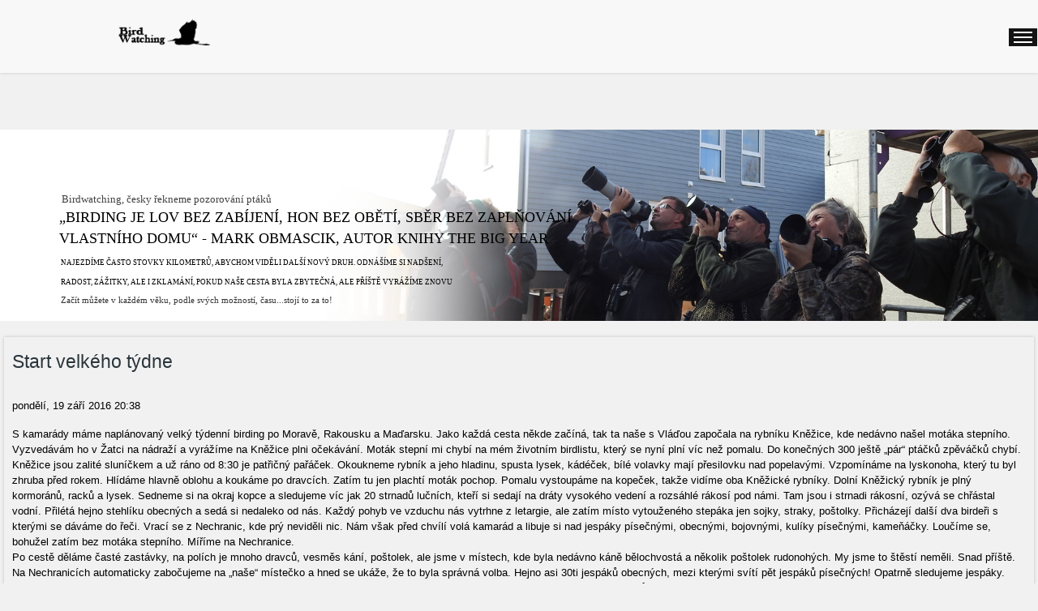

--- FILE ---
content_type: text/html; charset=utf-8
request_url: https://birdwatching.cz/archiv/birdwatcheruv-archiv-r-2016/item/557-start-velkeho-tydne
body_size: 19365
content:
<!DOCTYPE html PUBLIC "-//W3C//DTD XHTML 1.0 Transitional//EN" "http://www.w3.org/TR/xhtml1/DTD/xhtml1-transitional.dtd">
<html prefix="og: http://ogp.me/ns#" xmlns="http://www.w3.org/1999/xhtml" xml:lang="cs-cz" lang="cs-cz" >
<head>
<base href="https://birdwatching.cz/archiv/birdwatcheruv-archiv-r-2016/item/557-start-velkeho-tydne" />
	<meta http-equiv="content-type" content="text/html; charset=utf-8" />
	<meta name="keywords" content="pozorování ptáků, birdwatching,ornitologie, birding, birdwatcher. bird, ptáci" />
	<meta name="title" content="Start velkého týdne" />
	<meta name="author" content="Birdwatching.cz" />
	<meta property="og:url" content="https://birdwatching.cz/archiv/birdwatcheruv-archiv-r-2016/item/557-start-velkeho-tydne" />
	<meta property="og:title" content="Ptáci  - Start velkého týdne" />
	<meta property="og:type" content="article" />
	<meta property="og:image" content="https://birdwatching.cz/media/k2/items/cache/7c8a032eb1fd580d4ed0e1065f1e3688_S.jpg" />
	<meta name="image" content="https://birdwatching.cz/media/k2/items/cache/7c8a032eb1fd580d4ed0e1065f1e3688_S.jpg" />
	<meta property="og:description" content="S kamarády máme naplánovaný velký týdenní birding po Moravě, Rakousku a Maďarsku. Jako každá c..." />
	<meta name="viewport" content="width=device-width, initial-scale=1.0" />
	<meta name="description" content="S kamarády máme naplánovaný velký týdenní birding po Moravě, Rakousku a Maďarsku. Jako každá c..." />
	<title>Ptáci  - Start velkého týdne</title>
	<link href="https://cdnjs.cloudflare.com/ajax/libs/magnific-popup.js/1.1.0/magnific-popup.min.css" rel="stylesheet" type="text/css" />
	<link href="https://cdnjs.cloudflare.com/ajax/libs/simple-line-icons/2.4.1/css/simple-line-icons.min.css" rel="stylesheet" type="text/css" />
	<link href="/templates/ol_sefot/css/k2.css?v=2.9.0" rel="stylesheet" type="text/css" />
	<link href="/plugins/content/jw_sigpro/jw_sigpro/includes/js/highslide/highslide.css" rel="stylesheet" type="text/css" />
	<link href="/plugins/content/jw_sigpro/jw_sigpro/tmpl/Classic/css/template.css" rel="stylesheet" type="text/css" media="screen" />
	<link href="/plugins/content/jw_sigpro/jw_sigpro/includes/css/print.css" rel="stylesheet" type="text/css" media="print" />
	<link href="/media/jui/css/bootstrap.min.css?251fa9dfe45cc041f0ca90d0bc67a6eb" rel="stylesheet" type="text/css" />
	<link href="/media/jui/css/bootstrap-responsive.min.css?251fa9dfe45cc041f0ca90d0bc67a6eb" rel="stylesheet" type="text/css" />
	<link href="/media/jui/css/bootstrap-extended.css?251fa9dfe45cc041f0ca90d0bc67a6eb" rel="stylesheet" type="text/css" />
	<link href="/templates/system/css/system.css" rel="stylesheet" type="text/css" />
	<link href="/templates/system/css/general.css" rel="stylesheet" type="text/css" />
	<link href="/templates/ol_sefot/css/responsive.css" rel="stylesheet" type="text/css" />
	<link href="/templates/ol_sefot/css/template.css" rel="stylesheet" type="text/css" />
	<link href="/templates/ol_sefot/css/joomla.css" rel="stylesheet" type="text/css" />
	<link href="/templates/ol_sefot/css/override.css" rel="stylesheet" type="text/css" />
	<link href="/templates/ol_sefot/css/modules.css" rel="stylesheet" type="text/css" />
	<link href="/templates/ol_sefot/css/social.css" rel="stylesheet" type="text/css" />
	<link href="/templates/ol_sefot/css/header.css" rel="stylesheet" type="text/css" />
	<link href="/templates/ol_sefot/css/styles/red.css" rel="stylesheet" type="text/css" />
	<link href="/templates/ol_sefot/css/menu.css" rel="stylesheet" type="text/css" />
	<link href="/modules/mod_tc_team6/assets/css/style.css" rel="stylesheet" type="text/css" />
	<link href="/modules/mod_tc_team6/assets/css/owl.carousel.css" rel="stylesheet" type="text/css" />
	<link href="/modules/mod_tc_team6/assets/font-awesome.css" rel="stylesheet" type="text/css" />
	<link href="https://birdwatching.cz/media/com_uniterevolution2/assets/rs-plugin/css/settings.css" rel="stylesheet" type="text/css" />
	<link href="https://birdwatching.cz/media/com_uniterevolution2/assets/rs-plugin/css/dynamic-captions.css" rel="stylesheet" type="text/css" />
	<link href="https://birdwatching.cz/media/com_uniterevolution2/assets/rs-plugin/css/static-captions.css" rel="stylesheet" type="text/css" />
	<style type="text/css">

						/* K2 - Magnific Popup Overrides */
						.mfp-iframe-holder {padding:10px;}
						.mfp-iframe-holder .mfp-content {max-width:100%;width:100%;height:100%;}
						.mfp-iframe-scaler iframe {background:#fff;padding:10px;box-sizing:border-box;box-shadow:none;}
					#wrapper, #bottomspot, .mx-base {max-width: 1300px;margin: 0 auto}body{font-size:13px;} h1{font-size:44px;} h2{font-size:33px;} h3{font-size:24px;} #mx-leftcol {width: 25%} #mx-rightcol { width: 27%} #mx-maincol {width:100%}#inner_content {width: 100%;} #mx-sideleft {width: 20%}#mx-sideright { width: 30%}.tc-team-member { margin:7px; }
	</style>
	<script type="application/json" class="joomla-script-options new">{"csrf.token":"90c824edbf3e417a1c1645516e3727f4","system.paths":{"root":"","base":""}}</script>
	<script src="/media/jui/js/jquery.min.js?251fa9dfe45cc041f0ca90d0bc67a6eb" type="text/javascript"></script>
	<script src="/media/jui/js/jquery-noconflict.js?251fa9dfe45cc041f0ca90d0bc67a6eb" type="text/javascript"></script>
	<script src="/media/jui/js/jquery-migrate.min.js?251fa9dfe45cc041f0ca90d0bc67a6eb" type="text/javascript"></script>
	<script src="https://cdnjs.cloudflare.com/ajax/libs/magnific-popup.js/1.1.0/jquery.magnific-popup.min.js" type="text/javascript"></script>
	<script src="/media/k2/assets/js/k2.frontend.js?v=2.9.0&amp;sitepath=/" type="text/javascript"></script>
	<script src="/media/system/js/mootools-core.js?251fa9dfe45cc041f0ca90d0bc67a6eb" type="text/javascript"></script>
	<script src="/media/system/js/core.js?251fa9dfe45cc041f0ca90d0bc67a6eb" type="text/javascript"></script>
	<script src="/plugins/content/jw_sigpro/jw_sigpro/includes/js/highslide/highslide-full.packed.js" type="text/javascript"></script>
	<script src="/plugins/content/jw_sigpro/jw_sigpro/includes/js/behaviour.js" type="text/javascript"></script>
	<script src="/media/system/js/mootools-more.js?251fa9dfe45cc041f0ca90d0bc67a6eb" type="text/javascript"></script>
	<script src="/media/jui/js/bootstrap.min.js?251fa9dfe45cc041f0ca90d0bc67a6eb" type="text/javascript"></script>
	<script src="/templates/ol_sefot/lib/framework/js/menu.js" type="text/javascript"></script>
	<script src="/templates/ol_sefot/lib/framework/js/gotop.js" type="text/javascript"></script>
	<script src="/modules/mod_tc_team6/assets/js/jquery.owl.carousel.js" type="text/javascript"></script>
	<script src="https://birdwatching.cz/media/com_uniterevolution2/assets/rs-plugin/js/jquery.themepunch.tools.min.js" type="text/javascript"></script>
	<script src="https://birdwatching.cz/media/com_uniterevolution2/assets/rs-plugin/js/jquery.themepunch.revolution.min.js" type="text/javascript"></script>
	<script type="text/javascript">

		hs.graphicsDir = '/plugins/content/jw_sigpro/jw_sigpro/includes/js/highslide/graphics/';
		hs.align = 'center';
		hs.transitions = ['expand', 'crossfade'];
		hs.fadeInOut = true;
		hs.dimmingOpacity = 0.8;
		hs.wrapperClassName = 'wide-border';
		hs.captionEval = 'this.a.title';
		hs.marginLeft = 100; // make room for the thumbstrip
		hs.marginBottom = 80 // make room for the controls and the floating caption
		hs.numberPosition = 'caption';
		hs.lang.number = '%1/%2';
		hs.showCredits = false;

		// Add the slideshow providing the controlbar and the thumbstrip
		hs.addSlideshow({
			interval: 5000,
			repeat: false,
			useControls: true,
			overlayOptions: {
				className: 'text-controls',
				position: 'bottom center',
				relativeTo: 'viewport',
				offsetX: 50,
				offsetY: -5
			},
			thumbstrip: {
				position: 'middle left',
				mode: 'horizontal',
				relativeTo: 'viewport'
			}
		});

		// Add the simple close button
		hs.registerOverlay({
			html: '<div class="closebutton" onclick="return hs.close(this)" title="Close"></div>',
			position: 'top right',
			fade: 2 // fading the semi-transparent overlay looks bad in IE
		});

		// Load HighSlide
		var highSlideForSIGP = {
			init: function() {
				if(!document.getElementsByTagName) return false;
				if(!document.getElementById) return false;
				var a = document.getElementsByTagName("a");
				for(var i=0; i<a.length; i++){
					if(/highslide/.test(a[i].className) || /highslide/.test(a[i].getAttribute("class"))){
						a[i].onclick = function(){
							return hs.expand(this);
							return false;
						}
					}
				}
			},
			ready: function(cb) {
				/in/.test(document.readyState) ? setTimeout('highSlideForSIGP.ready('+cb+')', 9) : cb();
			}
		}
		highSlideForSIGP.ready(highSlideForSIGP.init);
	
	</script>
	<!-- Google tag (gtag.js) -->
<script async src="https://www.googletagmanager.com/gtag/js?id=G-HGQVBPDZTK"></script>
<script>
  window.dataLayer = window.dataLayer || [];
  function gtag(){dataLayer.push(arguments);}
  gtag('js', new Date());

  gtag('config', 'G-HGQVBPDZTK');
</script>
<link href="/templates/ol_sefot/images/favicon.ico" rel="shortcut icon" type="image/x-icon" /><link href="/templates/ol_sefot/css/social.css" rel="stylesheet" type="text/css" />
<script type="text/javascript" src="/templates/ol_sefot/js/theia-sticky-sidebar.js"></script>
<script type="text/javascript">
jQuery(document).ready(function () {

jQuery("#mx-rightcol").theiaStickySidebar({"containerSelector":"0","additionalMarginTop":"60","additionalMarginBottom":"0","updateSidebarHeight":true,"minWidth":"10"});
	});
		
</script>
	
<!--[if lte IE 7.0]>
<link href="/templates/ol_sefot/css/IE7_only.css" rel="stylesheet" type="text/css" />
<![endif]-->
  <meta name="google-site-verification" content="5jU2XJimpAKBkUiThRAZhvzJJw4Gg0hLZL-O6xYTu4c" />




<script type="text/javascript">
            
 var _gaq = _gaq || [];
 _gaq.push(['_setAccount', 'UA-90903659-1']);
_gaq.push(['_trackPageview']);

 (function() {
  var ga = document.createElement('script'); ga.type = 'text/javascript'; ga.async = true;
  ga.src = ('https:' == document.location.protocol ? 'https://ssl' : 'http://www') + '.google-analytics.com/ga.js';
  var s = document.getElementsByTagName('script')[0]; s.parentNode.insertBefore(ga, s);
 })();
</script>
<!-- Asynchonous Google Analytics Plugin by PB Web Development -->

</head>
<body class="bg ltr red clearfix">
<div id="oplab">

<header class="header desk mxt stuck-boxed-false top-true fixed-true">
<div class="header-top">
<div class="mx-base">
<div class="container">
<div class="slogan">
</div>
<div class="header-top-menu">
</div>
</div>
</div>
</div>
<div class="header-body">
<div class="mx-base">	
<a id="logo" href="/" title="Ptáci "><img src="/images/bird.cz2019.png" style="border:0;" alt="" /></a>
	
<div id="hormenu" class="clearfix"><ul class="mx-menu level-0"><li class="menu-item first"><a href="/" class="menu-item first" ><span class="menu"><span class="menu-title">BIRDWATCHING</span></span></a></li><li class="menu-item"><a href="/nove-clanky" class="menu-item" ><span class="menu"><span class="menu-title">Články </span></span></a></li><li class="menu-item"><a href="/preklady" class="menu-item" ><span class="menu"><span class="menu-title">PŘEKLADY</span></span></a></li><li class="menu-item"><a href="/pro-pozorovatele" class="menu-item" ><span class="menu"><span class="menu-title">RADY A TIPY PRO VÁS</span></span></a></li><li class="menu-item"><a href="/birdwatching-archiv" class="menu-item" ><span class="menu"><span class="menu-title">ARCHÍV</span></span></a></li><li class="menu-item"><a href="/videokanal" class="menu-item" ><span class="menu"><span class="menu-title">Video</span></span></a></li><li class="menu-item"><a href="/registrace-2" class="menu-item" ><span class="menu"><span class="menu-title">VAŠE SEZNAMY</span></span></a></li><li class="menu-item"><a href="https://www.facebook.com/birdwatchingcz/" target="_blank" class="menu-item" ><span class="menu"><span class="menu-title">FB</span></span></a></li><li class="menu-item last"><a href="/kontakt" class="menu-item last" ><span class="menu"><span class="menu-title">EMAIL</span></span></a></li></ul></div><script type="text/javascript">
//<![CDATA[
window.addEvent('domready',function(){
var	limits = $(document.body); items_v = [], items_h = [];
$$('div.submenu').each(function (el) { if (el.getParent().getParent().hasClass('level-0')) { items_v.push(el); } else { items_h.push(el); } });
new MXMenu(items_v, { direction: 'LTR', bound: limits, fxOptions: { transition: Fx.Transitions.linear, duration: 300}, animation: 'none', mode: 'vertical', offset:{x:0, y: 0} });
new MXMenu(items_h, { direction: 'LTR', bound: limits, fxOptions: { transition: Fx.Transitions.linear, duration: 300}, animation: 'none', mode: 'horizontal', offset: {x: -10, y: 5} });
});
//]]>
</script></div>
</div>
</header>
<div id="headershow">	
<div id="fixTop">
</div>
<div id="mx-header" class="clearfix"><div class="mx-inner clearfix"><!-- START REVOLUTION SLIDER 4.8.1 fullwidth mode -->

<div id="rev_slider_2_1_wrapper" class="rev_slider_wrapper fullwidthbanner-container" style="margin:0px auto;background-color:#E9E9E9;padding:0px;margin-top:0px;margin-bottom:0px;max-height:350px;">
	<div id="rev_slider_2_1" class="rev_slider fullwidthabanner" style="display:none;max-height:350px;height:350px;">
<ul>	<!-- SLIDE  1-->
	<li data-transition="random" data-slotamount="7" data-masterspeed="300"  data-saveperformance="off" >
		<!-- MAIN IMAGE -->
		<img src="https://birdwatching.cz/images/slider/birdwatching_birdwatching.cz.jpg"  alt="birdwatching_birdwatching.cz"  data-bgposition="center top" data-bgfit="cover" data-bgrepeat="no-repeat">
		<!-- LAYERS -->

		<!-- LAYER NR. 1 -->
		<div class="tp-caption ltmediumtext lft tp-resizeme"
			data-x="113"
			data-y="112" 
			data-speed="300"
			data-start="500"
			data-easing="Power3.easeInOut"
			data-splitin="none"
			data-splitout="none"
			data-elementdelay="0.1"
			data-endelementdelay="0.1"
			 data-endspeed="300"

			style="z-index: 5; max-width: auto; max-height: auto; white-space: nowrap;">Birdwatching, česky řekneme pozorování ptáků
		</div>

		<!-- LAYER NR. 2 -->
		<div class="tp-caption ltlargeboldwhite sft tp-resizeme"
			data-x="109"
			data-y="141" 
			data-speed="300"
			data-start="800"
			data-easing="Power3.easeInOut"
			data-splitin="none"
			data-splitout="none"
			data-elementdelay="0.1"
			data-endelementdelay="0.1"
			 data-endspeed="300"

			style="z-index: 6; max-width: auto; max-height: auto; white-space: nowrap;">„Birding je lov bez zabíjení, hon bez obětí, sběr bez zaplňování<br />vlastního domu“ - Mark Obmascik, autor knihy The Big Year
		</div>

		<!-- LAYER NR. 3 -->
		<div class="tp-caption ltmediumlightblack sft tp-resizeme"
			data-x="111"
			data-y="226" 
			data-speed="300"
			data-start="1100"
			data-easing="Power3.easeInOut"
			data-splitin="none"
			data-splitout="none"
			data-elementdelay="0.1"
			data-endelementdelay="0.1"
			 data-endspeed="300"

			style="z-index: 7; max-width: auto; max-height: auto; white-space: nowrap;">Najezdíme často stovky kilometrů, abychom viděli další nový druh. odnášíme si nadšení,<br />radost, zážitky, ale i zklamání, pokud naše cesta byla zbytečná, ale příště vyrážíme znovu
		</div>

		<!-- LAYER NR. 4 -->
		<div class="tp-caption ltsmalltext sft tp-resizeme"
			data-x="111"
			data-y="297" 
			data-speed="300"
			data-start="1400"
			data-easing="Power3.easeInOut"
			data-splitin="none"
			data-splitout="none"
			data-elementdelay="0.1"
			data-endelementdelay="0.1"
			 data-endspeed="300"

			style="z-index: 8; max-width: auto; max-height: auto; white-space: nowrap;">Začít můžete v každém věku, podle svých možností, času...stojí to za to!
		</div>

		<!-- LAYER NR. 5 -->
		<div class="tp-caption ltmediumlightblack sft tp-resizeme"
			data-x="84"
			data-y="336" 
			data-speed="300"
			data-start="1700"
			data-easing="Power3.easeInOut"
			data-splitin="none"
			data-splitout="none"
			data-elementdelay="0.1"
			data-endelementdelay="0.1"
			 data-endspeed="300"

			style="z-index: 9; max-width: auto; max-height: auto; white-space: nowrap;">
		</div>
	</li>
	<!-- SLIDE  2-->
	<li data-transition="random" data-slotamount="7" data-masterspeed="300"  data-saveperformance="off" >
		<!-- MAIN IMAGE -->
		<img src="https://birdwatching.cz/images/slider/birdwatching_evidence.jpg"  alt="birdwatching_evidence"  data-bgposition="center top" data-bgfit="cover" data-bgrepeat="no-repeat">
		<!-- LAYERS -->

		<!-- LAYER NR. 1 -->
		<div class="tp-caption ltmediumtext lft tp-resizeme"
			data-x="113"
			data-y="112" 
			data-speed="300"
			data-start="500"
			data-easing="Power3.easeInOut"
			data-splitin="none"
			data-splitout="none"
			data-elementdelay="0.1"
			data-endelementdelay="0.1"
			 data-endspeed="300"

			style="z-index: 5; max-width: auto; max-height: auto; white-space: nowrap;">Evidence vašich pozorování
		</div>

		<!-- LAYER NR. 2 -->
		<div class="tp-caption ltlargeboldwhite sft tp-resizeme"
			data-x="109"
			data-y="141" 
			data-speed="300"
			data-start="800"
			data-easing="Power3.easeInOut"
			data-splitin="none"
			data-splitout="none"
			data-elementdelay="0.1"
			data-endelementdelay="0.1"
			 data-endspeed="300"

			style="z-index: 6; max-width: auto; max-height: auto; white-space: nowrap;">máte rádi přehled a pořádek ve svých pozorování?<br />Elektronickou evidenci budete mít vždy po ruce
		</div>

		<!-- LAYER NR. 3 -->
		<div class="tp-caption ltmediumlightblack sft tp-resizeme"
			data-x="111"
			data-y="226" 
			data-speed="300"
			data-start="1100"
			data-easing="Power3.easeInOut"
			data-splitin="none"
			data-splitout="none"
			data-elementdelay="0.1"
			data-endelementdelay="0.1"
			 data-endspeed="300"

			style="z-index: 7; max-width: auto; max-height: auto; white-space: nowrap;">Rychlé, snadné a přehledné vedení vašich pozorování<br />Záznamy životní i roční jak u nás, tak ve světě
		</div>

		<!-- LAYER NR. 4 -->
		<div class="tp-caption ltsmalltext sft tp-resizeme"
			data-x="111"
			data-y="297" 
			data-speed="300"
			data-start="1400"
			data-easing="Power3.easeInOut"
			data-splitin="none"
			data-splitout="none"
			data-elementdelay="0.1"
			data-endelementdelay="0.1"
			 data-endspeed="300"

			style="z-index: 8; max-width: auto; max-height: auto; white-space: nowrap;">Jednoduchá administrace, zpětná archivace vašich záznamů, účty si vedete sami, vše bez jakýkoliv poplatků, vše ZDARMA
		</div>

		<!-- LAYER NR. 5 -->
		<div class="tp-caption ltmediumlightblack sft tp-resizeme"
			data-x="84"
			data-y="336" 
			data-speed="300"
			data-start="1700"
			data-easing="Power3.easeInOut"
			data-splitin="none"
			data-splitout="none"
			data-elementdelay="0.1"
			data-endelementdelay="0.1"
			 data-endspeed="300"

			style="z-index: 9; max-width: auto; max-height: auto; white-space: nowrap;">
		</div>
	</li>
	<!-- SLIDE  3-->
	<li data-transition="random" data-slotamount="7" data-masterspeed="300"  data-saveperformance="off" >
		<!-- MAIN IMAGE -->
		<img src="https://birdwatching.cz/images/slider/birdwatching_dalekohledy.jpg"  alt="birdwatching_dalekohledy"  data-bgposition="center top" data-bgfit="cover" data-bgrepeat="no-repeat">
		<!-- LAYERS -->

		<!-- LAYER NR. 1 -->
		<div class="tp-caption ltmediumtext lft tp-resizeme"
			data-x="113"
			data-y="112" 
			data-speed="300"
			data-start="500"
			data-easing="Power3.easeInOut"
			data-splitin="none"
			data-splitout="none"
			data-elementdelay="0.1"
			data-endelementdelay="0.1"
			 data-endspeed="300"

			style="z-index: 5; max-width: auto; max-height: auto; white-space: nowrap;">Přemýšlíte o dalekohledu?
		</div>

		<!-- LAYER NR. 2 -->
		<div class="tp-caption ltlargeboldwhite sft tp-resizeme"
			data-x="109"
			data-y="141" 
			data-speed="300"
			data-start="800"
			data-easing="Power3.easeInOut"
			data-splitin="none"
			data-splitout="none"
			data-elementdelay="0.1"
			data-endelementdelay="0.1"
			 data-endspeed="300"

			style="z-index: 6; max-width: auto; max-height: auto; white-space: nowrap;">kvalitní dalekohled je pro každého z nás<br />nepostradatelným pomocníkem pro pozorování
		</div>

		<!-- LAYER NR. 3 -->
		<div class="tp-caption ltmediumlightblack sft tp-resizeme"
			data-x="111"
			data-y="226" 
			data-speed="300"
			data-start="1100"
			data-easing="Power3.easeInOut"
			data-splitin="none"
			data-splitout="none"
			data-elementdelay="0.1"
			data-endelementdelay="0.1"
			 data-endspeed="300"

			style="z-index: 7; max-width: auto; max-height: auto; white-space: nowrap;">Jak a podle čeho  se při výběru řídit? Na co dávat pozor? Snadno vše<br />zjistíte pomocí jednoduchého testu. Koukněte na naše rady a tipy
		</div>

		<!-- LAYER NR. 4 -->
		<div class="tp-caption ltsmalltext sft tp-resizeme"
			data-x="111"
			data-y="296" 
			data-speed="300"
			data-start="1400"
			data-easing="Power3.easeInOut"
			data-splitin="none"
			data-splitout="none"
			data-elementdelay="0.1"
			data-endelementdelay="0.1"
			 data-endspeed="300"

			style="z-index: 8; max-width: auto; max-height: auto; white-space: nowrap;">Věříme, že vám naše rady a tipy mohou být užitečné a pomohou při nákupu
		</div>

		<!-- LAYER NR. 5 -->
		<div class="tp-caption ltmediumlightblack sft tp-resizeme"
			data-x="84"
			data-y="336" 
			data-speed="300"
			data-start="1700"
			data-easing="Power3.easeInOut"
			data-splitin="none"
			data-splitout="none"
			data-elementdelay="0.1"
			data-endelementdelay="0.1"
			 data-endspeed="300"

			style="z-index: 9; max-width: auto; max-height: auto; white-space: nowrap;">
		</div>
	</li>
	<!-- SLIDE  4-->
	<li data-transition="random" data-slotamount="7" data-masterspeed="300"  data-saveperformance="off" >
		<!-- MAIN IMAGE -->
		<img src="https://birdwatching.cz/images/slider/birdwatching_jak-na-ne.jpg"  alt="birdwatching_jak-na-ne"  data-bgposition="center top" data-bgfit="cover" data-bgrepeat="no-repeat">
		<!-- LAYERS -->

		<!-- LAYER NR. 1 -->
		<div class="tp-caption ltmediumtext lft tp-resizeme"
			data-x="113"
			data-y="112" 
			data-speed="300"
			data-start="500"
			data-easing="Power3.easeInOut"
			data-splitin="none"
			data-splitout="none"
			data-elementdelay="0.1"
			data-endelementdelay="0.1"
			 data-endspeed="300"

			style="z-index: 5; max-width: auto; max-height: auto; white-space: nowrap;">Také se vám pletou?
		</div>

		<!-- LAYER NR. 2 -->
		<div class="tp-caption ltlargeboldwhite sft tp-resizeme"
			data-x="109"
			data-y="141" 
			data-speed="300"
			data-start="800"
			data-easing="Power3.easeInOut"
			data-splitin="none"
			data-splitout="none"
			data-elementdelay="0.1"
			data-endelementdelay="0.1"
			 data-endspeed="300"

			style="z-index: 6; max-width: auto; max-height: auto; white-space: nowrap;">pletou se vám lindušky, strnadi a jiné druhy? Nemáte<br />jistotu při určování, znáte hlavní  poznávací znaky?
		</div>

		<!-- LAYER NR. 3 -->
		<div class="tp-caption ltmediumlightblack sft tp-resizeme"
			data-x="111"
			data-y="226" 
			data-speed="300"
			data-start="1100"
			data-easing="Power3.easeInOut"
			data-splitin="none"
			data-splitout="none"
			data-elementdelay="0.1"
			data-endelementdelay="0.1"
			 data-endspeed="300"

			style="z-index: 7; max-width: auto; max-height: auto; white-space: nowrap;">praktické rady od českých i zahraničních birdwatcherů. Klíče k <br />identifikaci, důležité poznávací znaky, zvýrazněné rozdíly
		</div>

		<!-- LAYER NR. 4 -->
		<div class="tp-caption ltsmalltext sft tp-resizeme"
			data-x="112"
			data-y="297" 
			data-speed="300"
			data-start="1400"
			data-easing="Power3.easeInOut"
			data-splitin="none"
			data-splitout="none"
			data-elementdelay="0.1"
			data-endelementdelay="0.1"
			 data-endspeed="300"

			style="z-index: 8; max-width: auto; max-height: auto; white-space: nowrap;">Nazvali jsme náš "seriál"  JAK NA NĚ a určitě stojí za vaší pozornost
		</div>

		<!-- LAYER NR. 5 -->
		<div class="tp-caption ltmediumlightblack sft tp-resizeme"
			data-x="84"
			data-y="336" 
			data-speed="300"
			data-start="1700"
			data-easing="Power3.easeInOut"
			data-splitin="none"
			data-splitout="none"
			data-elementdelay="0.1"
			data-endelementdelay="0.1"
			 data-endspeed="300"

			style="z-index: 9; max-width: auto; max-height: auto; white-space: nowrap;">
		</div>
	</li>
	<!-- SLIDE  5-->
	<li data-transition="random" data-slotamount="7" data-masterspeed="300"  data-saveperformance="off" >
		<!-- MAIN IMAGE -->
		<img src="https://birdwatching.cz/images/slider/preklady_Birdwatching.cz.jpg"  alt="preklady_Birdwatching.cz"  data-bgposition="center top" data-bgfit="cover" data-bgrepeat="no-repeat">
		<!-- LAYERS -->

		<!-- LAYER NR. 1 -->
		<div class="tp-caption ltmediumtext lft tp-resizeme"
			data-x="109"
			data-y="112" 
			data-speed="300"
			data-start="500"
			data-easing="Power3.easeInOut"
			data-splitin="none"
			data-splitout="none"
			data-elementdelay="0.1"
			data-endelementdelay="0.1"
			 data-endspeed="300"

			style="z-index: 5; max-width: auto; max-height: auto; white-space: nowrap;">Články a knihy, které v češtině jinde nenajdete
		</div>

		<!-- LAYER NR. 2 -->
		<div class="tp-caption ltlargeboldwhite sft tp-resizeme"
			data-x="109"
			data-y="141" 
			data-speed="300"
			data-start="800"
			data-easing="Power3.easeInOut"
			data-splitin="none"
			data-splitout="none"
			data-elementdelay="0.1"
			data-endelementdelay="0.1"
			 data-endspeed="300"

			style="z-index: 6; max-width: auto; max-height: auto; white-space: nowrap;">knižní bestselery The Big Day, The Biggest Twitch <br />to nejlepší z BirdWatch, BirdWatching, rozhovory 
		</div>

		<!-- LAYER NR. 3 -->
		<div class="tp-caption ltmediumlightblack sft tp-resizeme"
			data-x="111"
			data-y="226" 
			data-speed="300"
			data-start="1100"
			data-easing="Power3.easeInOut"
			data-splitin="none"
			data-splitout="none"
			data-elementdelay="0.1"
			data-endelementdelay="0.1"
			 data-endspeed="300"

			style="z-index: 7; max-width: auto; max-height: auto; white-space: nowrap;">prožijte bláznivou honbu s Al Levantinem, Komitem za ptáky po kontinentech<br />podívejte se s Alanem a Ruth do deštných pralesů a pouští při jejich Biggest Twitch
		</div>

		<!-- LAYER NR. 4 -->
		<div class="tp-caption ltsmalltext sft tp-resizeme"
			data-x="112"
			data-y="297" 
			data-speed="300"
			data-start="1400"
			data-easing="Power3.easeInOut"
			data-splitin="none"
			data-splitout="none"
			data-elementdelay="0.1"
			data-endelementdelay="0.1"
			 data-endspeed="300"

			style="z-index: 8; max-width: auto; max-height: auto; white-space: nowrap;">Praktické překlady zajímavých článků a návodů, které vám umožní lepší orientaci v ptačím světě
		</div>

		<!-- LAYER NR. 5 -->
		<div class="tp-caption ltmediumlightblack sft tp-resizeme"
			data-x="84"
			data-y="336" 
			data-speed="300"
			data-start="1700"
			data-easing="Power3.easeInOut"
			data-splitin="none"
			data-splitout="none"
			data-elementdelay="0.1"
			data-endelementdelay="0.1"
			 data-endspeed="300"

			style="z-index: 9; max-width: auto; max-height: auto; white-space: nowrap;">
		</div>
	</li>
</ul>
<div class="tp-bannertimer tp-bottom" style="display:none; visibility: hidden !important;"></div>	</div>
			
			<script type="text/javascript">

					
				/******************************************
					-	PREPARE PLACEHOLDER FOR SLIDER	-
				******************************************/
								
				 
						var setREVStartSize = function() {
							var	tpopt = new Object(); 
								tpopt.startwidth = 1900;
								tpopt.startheight = 350;
								tpopt.container = jQuery('#rev_slider_2_1');
								tpopt.fullScreen = "off";
								tpopt.forceFullWidth="off";

							tpopt.container.closest(".rev_slider_wrapper").css({height:tpopt.container.height()});tpopt.width=parseInt(tpopt.container.width(),0);tpopt.height=parseInt(tpopt.container.height(),0);tpopt.bw=tpopt.width/tpopt.startwidth;tpopt.bh=tpopt.height/tpopt.startheight;if(tpopt.bh>tpopt.bw)tpopt.bh=tpopt.bw;if(tpopt.bh<tpopt.bw)tpopt.bw=tpopt.bh;if(tpopt.bw<tpopt.bh)tpopt.bh=tpopt.bw;if(tpopt.bh>1){tpopt.bw=1;tpopt.bh=1}if(tpopt.bw>1){tpopt.bw=1;tpopt.bh=1}tpopt.height=Math.round(tpopt.startheight*(tpopt.width/tpopt.startwidth));if(tpopt.height>tpopt.startheight&&tpopt.autoHeight!="on")tpopt.height=tpopt.startheight;if(tpopt.fullScreen=="on"){tpopt.height=tpopt.bw*tpopt.startheight;var cow=tpopt.container.parent().width();var coh=jQuery(window).height();if(tpopt.fullScreenOffsetContainer!=undefined){try{var offcontainers=tpopt.fullScreenOffsetContainer.split(",");jQuery.each(offcontainers,function(e,t){coh=coh-jQuery(t).outerHeight(true);if(coh<tpopt.minFullScreenHeight)coh=tpopt.minFullScreenHeight})}catch(e){}}tpopt.container.parent().height(coh);tpopt.container.height(coh);tpopt.container.closest(".rev_slider_wrapper").height(coh);tpopt.container.closest(".forcefullwidth_wrapper_tp_banner").find(".tp-fullwidth-forcer").height(coh);tpopt.container.css({height:"100%"});tpopt.height=coh;}else{tpopt.container.height(tpopt.height);tpopt.container.closest(".rev_slider_wrapper").height(tpopt.height);tpopt.container.closest(".forcefullwidth_wrapper_tp_banner").find(".tp-fullwidth-forcer").height(tpopt.height);}
						};
						
						/* CALL PLACEHOLDER */
						setREVStartSize();
								
				
				var tpj=jQuery;				
				tpj.noConflict();				
				var revapi2;
				
				
				
				tpj(document).ready(function() {
				
					
								
				if(tpj('#rev_slider_2_1').revolution == undefined){
					revslider_showDoubleJqueryError('#rev_slider_2_1');
				}else{
				   revapi2 = tpj('#rev_slider_2_1').show().revolution(
					{
											
						dottedOverlay:"none",
						delay:9000,
						startwidth:1900,
						startheight:350,
						hideThumbs:200,
						
						thumbWidth:100,
						thumbHeight:50,
						thumbAmount:5,
													
						simplifyAll:"off",						
						navigationType:"none",
						navigationArrows:"solo",
						navigationStyle:"round",						
						touchenabled:"on",
						onHoverStop:"on",						
						nextSlideOnWindowFocus:"off",
						
						swipe_threshold: 75,
						swipe_min_touches: 1,
						drag_block_vertical: false,
																		
																		
						keyboardNavigation:"off",
						
						navigationHAlign:"center",
						navigationVAlign:"bottom",
						navigationHOffset:0,
						navigationVOffset:20,

						soloArrowLeftHalign:"left",
						soloArrowLeftValign:"center",
						soloArrowLeftHOffset:20,
						soloArrowLeftVOffset:0,

						soloArrowRightHalign:"right",
						soloArrowRightValign:"center",
						soloArrowRightHOffset:20,
						soloArrowRightVOffset:0,
								
						shadow:0,
						fullWidth:"on",
						fullScreen:"off",

												spinner:"spinner0",
																		
						stopLoop:"off",
						stopAfterLoops:-1,
						stopAtSlide:-1,

						shuffle:"off",
						
						autoHeight:"off",						
						forceFullWidth:"off",						
												
												
						hideTimerBar:"on",						
						hideThumbsOnMobile:"off",
						hideNavDelayOnMobile:1500,
						hideBulletsOnMobile:"off",
						hideArrowsOnMobile:"off",
						hideThumbsUnderResolution:0,
						
												hideSliderAtLimit:0,
						hideCaptionAtLimit:0,
						hideAllCaptionAtLilmit:0,
						startWithSlide:0,
						isJoomla: true
					});
					
					
					
									}					
				});	/*ready*/
									
			</script>
			</div>
<!-- END REVOLUTION SLIDER -->	</div></div></div>
<div class="mx-base main-bg clearfix">	
<div class="clearfix">
<div id="mx-maincol" class="clearfix">
<div class="clr"></div>
<div id="inner_content" class="clearfix"> <!--Component Area-->
		
<div class="mx-component-area clearfix">
<div class="mx-inner clearfix">
<div id="system-message-container">
	</div>

<div class="mx-component-area-inner clearfix">
<span id="startOfPageId557"></span>
<div id="k2Container" class="itemView">
								
		<div class="itemHeader">
									<h2 class="itemTitle">
					Start velkého týdne								</h2>
						<div class="itemToolbar">
				<ul>
																		<li>
							<span>
								pondělí, 19 září 2016 20:38							</span>
						</li>
																														
												
																							</ul>
				</div>
						</div>
						<div class="itemBody">
																				<div class="itemFullText">
						<p>S kamar&aacute;dy m&aacute;me napl&aacute;novan&yacute; velk&yacute; t&yacute;denn&iacute; birding po Moravě, Rakousku a Maďarsku. Jako každ&aacute; cesta někde zač&iacute;n&aacute;, tak ta na&scaron;e s Vl&aacute;ďou započala na rybn&iacute;ku Kněžice, kde ned&aacute;vno na&scaron;el mot&aacute;ka stepn&iacute;ho. Vyzved&aacute;v&aacute;m ho v Žatci na n&aacute;draž&iacute; a vyr&aacute;ž&iacute;me na Kněžice plni oček&aacute;v&aacute;n&iacute;. Mot&aacute;k stepn&iacute; mi chyb&iacute; na m&eacute;m životn&iacute;m birdlistu, kter&yacute; se nyn&iacute; pln&iacute; v&iacute;c než pomalu. Do konečn&yacute;ch 300 je&scaron;tě &bdquo;p&aacute;r&ldquo; pt&aacute;čků zpěv&aacute;čků chyb&iacute;.<br />Kněžice jsou zalit&eacute; slun&iacute;čkem a už r&aacute;no od 8:30 je patřičn&yacute; pař&aacute;ček. Okoukneme rybn&iacute;k a jeho hladinu, spusta lysek, k&aacute;d&eacute;ček, b&iacute;l&eacute; volavky maj&iacute; přesilovku nad popelav&yacute;mi. Vzpom&iacute;n&aacute;me na lyskonoha, kter&yacute; tu byl zhruba před rokem. Hl&iacute;d&aacute;me hlavně oblohu a kouk&aacute;me po dravc&iacute;ch. Zat&iacute;m tu jen placht&iacute; mot&aacute;k pochop. Pomalu vystoup&aacute;me na kopeček, takže vid&iacute;me oba Kněžick&eacute; rybn&iacute;ky. Doln&iacute; Kněžick&yacute; rybn&iacute;k je pln&yacute; kormor&aacute;nů, racků a lysek. Sedneme si na okraj kopce a sledujeme v&iacute;c jak 20 strnadů lučn&iacute;ch, kteř&iacute; si sedaj&iacute; na dr&aacute;ty vysok&eacute;ho veden&iacute; a rozs&aacute;hl&eacute; r&aacute;kos&iacute; pod n&aacute;mi. Tam jsou i strnadi r&aacute;kosn&iacute;, oz&yacute;v&aacute; se chř&aacute;stal vodn&iacute;. Přil&eacute;t&aacute; hejno stehl&iacute;ku obecn&yacute;ch a sed&aacute; si nedaleko od n&aacute;s. Každ&yacute; pohyb ve vzduchu n&aacute;s vytrhne z letargie, ale zat&iacute;m m&iacute;sto vytoužen&eacute;ho step&aacute;ka jen sojky, straky, po&scaron;tolky. Přich&aacute;zej&iacute; dal&scaron;&iacute; dva birdeři s kter&yacute;mi se d&aacute;v&aacute;me do řeči. Vrac&iacute; se z Nechranic, kde pr&yacute; neviděli nic. N&aacute;m v&scaron;ak před chv&iacute;l&iacute; vol&aacute; kamar&aacute;d a libuje si nad jesp&aacute;ky p&iacute;sečn&yacute;mi, obecn&yacute;mi, bojovn&yacute;mi, kul&iacute;ky p&iacute;sečn&yacute;mi, kameň&aacute;čky. Louč&iacute;me se, bohužel zat&iacute;m bez mot&aacute;ka stepn&iacute;ho. M&iacute;ř&iacute;me na Nechranice.<br />Po cestě děl&aacute;me čast&eacute; zast&aacute;vky, na pol&iacute;ch je mnoho dravců, vesměs k&aacute;n&iacute;, po&scaron;tolek, ale jsme v m&iacute;stech, kde byla ned&aacute;vno k&aacute;ně bělochvost&aacute; a několik po&scaron;tolek rudonoh&yacute;ch. My jsme to &scaron;těst&iacute; neměli. Snad př&iacute;&scaron;tě.<br />Na Nechranic&iacute;ch automaticky zabočujeme na &bdquo;na&scaron;e&ldquo; m&iacute;stečko a hned se uk&aacute;že, že to byla spr&aacute;vn&aacute; volba. Hejno asi 30ti jesp&aacute;ků obecn&yacute;ch, mezi kter&yacute;mi sv&iacute;t&iacute; pět jesp&aacute;ků p&iacute;sečn&yacute;ch! Opatrně sledujeme jesp&aacute;ky. Stač&iacute;me udělat p&aacute;r fotografi&iacute;, a hejno se zved&aacute;. Je&scaron;tě se několikr&aacute;t se n&aacute;m hejno prožene okolo, ale již v men&scaron;&iacute;m počtu a bez jesp&aacute;ků p&iacute;sečn&yacute;ch. Ale zase jako bonus s jesp&aacute;ky bojovn&yacute;mi. Pomalu se propl&eacute;t&aacute;me mezi ryb&aacute;ři a jednou ryb&aacute;řkou s postavou zdatn&eacute; řeznice. Je až s obdivem, jak se jesp&aacute;ci propl&eacute;taj&iacute; mezi ryb&aacute;ři bez jak&eacute;koliv b&aacute;zně.<br />Rozhl&iacute;ž&iacute;me se po Ivanovi, kde m&aacute; postaven&yacute; kryt. Zanedlouho ho nach&aacute;z&iacute;me mezi vrbičkami a jdeme pomalu k němu. Vych&aacute;z&iacute; n&aacute;m vstř&iacute;c a tak můžeme zrychlit krok. Kul&iacute;ci i hejno jesp&aacute;ků se n&aacute;m pomalu plete pod nohama. S Ivanem se d&aacute;v&aacute;me do řeči o chystan&eacute; v&yacute;pravě, bleskem zjist&iacute;me informace o Rozko&scaron;i od Jardy a vrac&iacute;me se k hr&aacute;zi. Ivan tu měl r&aacute;no i kul&iacute;ky bled&eacute;, na ty jsme ale nenarazili. Je&scaron;tě sledujeme, jak ryb&aacute;ři vytahuj&iacute; loďku na vlek z vody a maličk&yacute;m trabantem ji odv&aacute;ž&iacute;.<br />Přesouv&aacute;me se vyhř&aacute;t&yacute;m autem (to je když nefunguje klima) k hlavn&iacute; hr&aacute;zi. Hled&aacute;me kul&iacute;ky bled&eacute;. Kde nic tu nic. Domlouv&aacute;me se na dal&scaron;&iacute;m postupu. J&aacute; budu &scaron;etřit nohu a přejedu hr&aacute;z a Vl&aacute;da půjde pě&scaron;ky a bude koukat. J&aacute; zat&iacute;m prozkoum&aacute;m druhou stranu břehu, kam pohodlně zajedu autem a k vodě je to p&aacute;r kroků. Na druh&eacute;m břehu je jen p&aacute;r husic nilsk&yacute;ch a rackov&eacute; chechtav&iacute; a bouřn&iacute;, bělořit &scaron;ed&yacute;. Ani Vl&aacute;ďa nebyl &uacute;spě&scaron;n&yacute;. Slun&iacute;čko zač&iacute;n&aacute; přikl&aacute;dat pod kotlem a tak hled&aacute;me st&iacute;n hospůdky na oběd. Něco, kde by vařili je poměrně uměni naj&iacute;t, ale jak se ř&iacute;k&aacute;, kdo hled&aacute;, najde.<br />Z oběda m&iacute;ř&iacute;me do Rozptyl, kde jsou zaj&iacute;mav&eacute; p&iacute;skovny. Už je pomalu nesnesiteln&eacute; vedro. Nech&aacute;v&aacute;me ford&iacute;ka na odbočce a pě&scaron;ky se přesouv&aacute;me k p&iacute;skovn&aacute;m. Na pra&scaron;n&eacute; cestě jede tatra a zved&aacute; oblak prachu, když n&aacute;s m&iacute;j&iacute;, ohleduplně zpomal&iacute;. Jsme u p&iacute;skoven, je tu poměrně hodně vody, tak se překvapen&iacute; s bahň&aacute;ky nekon&aacute;. Jen na horn&iacute; p&iacute;skovně napoč&iacute;t&aacute;m 28 čejek chocholat&yacute;ch, jinak naprosto nic. Rychle do auta a nechat se ochladit vzduchem. Dal&scaron;&iacute; na&scaron;&iacute; zast&aacute;vkou budou opět Kněžice.<br />Parkujeme zase na poln&iacute; cestě a přeb&iacute;h&aacute;me silnici. Na hladině se nic nezměnilo, pol&aacute;ci velc&iacute;, lysky, kachny, volavky, opět se oz&yacute;v&aacute; chř&aacute;stal vodn&iacute; a ledn&aacute;ček n&aacute;m předvede par&aacute;dn&iacute; slalom. Vyd&aacute;v&aacute;me se na pomalou obchůzku okolo chmelnice a využ&iacute;v&aacute;me aspoň mal&eacute;ho st&iacute;nu, kter&yacute; vrhaj&iacute; stromy. Hlavy m&aacute;me zakloněn&eacute;, aby n&aacute;m neuteklo nic. Dost&aacute;v&aacute;me se na konec chmelnice a vel&iacute;me k n&aacute;vratu. Po&scaron;tolky a k&aacute;ně, občas vr&aacute;na a jednou pochop. Jinak je neb&iacute;čko jak vymeten&eacute;. Opět přech&aacute;z&iacute;me potok po l&aacute;vce, kde se zdrž&iacute;me a &bdquo;chyt&aacute;me&ldquo; chlad, kter&yacute; jde z potoka. U hr&aacute;ze je ve vzduchu 7 mot&aacute;ků pochopů, jejich &scaron;irok&aacute; kř&iacute;dla si nemůžeme spl&eacute;st s mot&aacute;kem stepn&iacute;m. Mezi nimi prokličkuje samice krahujce a miz&iacute; ve st&iacute;nu lesa. N&aacute;s ček&aacute; rozp&aacute;len&yacute; vr&scaron;ek kopce, kde used&aacute;me, abychom viděli na v&scaron;echny strany. Po v&iacute;c jak hodině ček&aacute;n&iacute; se rozhodujeme na administrativn&iacute; půlhodinku, než zavel&iacute;me k odjezdu. Ček&aacute; n&aacute;s je&scaron;tě jedna lokalita. Dalekohledy na oč&iacute;ch kouk&aacute;me po obloze. Jsou čtyři hodiny a bal&iacute;me. Vl&aacute;ďu zaujme v d&aacute;lce po&scaron;tolka, kter&aacute; proh&aacute;n&iacute; k&aacute;ni. J&aacute; naposledy zap&aacute;tr&aacute;m nad rybn&iacute;kem a je tam!! Proletěl okolo n&aacute;s, můj prvn&iacute; mot&aacute;k stepn&iacute;, je&scaron;tě stač&iacute;m Vl&aacute;ďu upozornit a nasměrovat a pak oba sledujeme, jak &bdquo;p&aacute;d&iacute;&ldquo; okolo do d&aacute;li &nbsp;pol&iacute;. Uffff, to bylo o fousek!!<br />Dal&scaron;&iacute; přesun je v&iacute;c jak hodinov&yacute;, ale klimo&scaron;ka (ok&eacute;nka dolů) pracuje na pln&eacute; obr&aacute;tky a vedeme družn&yacute; rozhovor. Tě&scaron;&iacute;me se na Jardu a celou pl&aacute;novanou akci, stejně jako na bohatou dravč&iacute; lokalitu, kam m&iacute;ř&iacute;me. Nerozh&aacute;z&iacute; n&aacute;s ani p&aacute;r obj&iacute;žděk a ve fin&aacute;le ani překopan&aacute; cesta, kter&aacute; n&aacute;s nut&iacute; k velk&eacute;mu oblouku, abychom se dostali na lokalitu. Tam ov&scaron;em přich&aacute;z&iacute; velk&eacute; rozčarov&aacute;n&iacute;. Minul&yacute; rok tu ve vzduchu plachtilo i 160 dravců, dnes je vymeteno. Pomalu proj&iacute;žd&iacute;me mezi poli a i sloupy jsou naprosto pr&aacute;zdn&eacute;, mimo několika hrdliček a po&scaron;tolek obecn&yacute;ch. Propl&eacute;t&aacute;me se mezi pol&iacute;čky po silničk&aacute;ch a hled&aacute;me po&scaron;tolky rudonoh&eacute;. Určitě tady jsou!! Zaujme n&aacute;s dravec, kter&yacute; hoduje na kořisti. Rychle stativ&aacute;k z auta &ndash; m&aacute;me samici mot&aacute;ka pilicha. Je pomalu sedm&aacute; hodina večern&iacute;, když nal&eacute;z&aacute;me prvn&iacute; po&scaron;tolku rudonohou, jak n&aacute;m prolet&iacute; před autem. Zastavujeme a vytahujeme stativ&aacute;ky, abychom prohl&eacute;dli pole. Brzy Vl&aacute;ďa najde sed&iacute;c&iacute; &bdquo;rudono&scaron;ku&ldquo;. Celkově nach&aacute;z&iacute;me čtyři. Z dravců k&aacute;ni lesn&iacute;, mot&aacute;ka pochopa a po&scaron;tolky obecn&eacute;. S loňsk&yacute;mi počty se to ned&aacute; srovnat, to tu byl raroh, mot&aacute;k lužn&iacute;, orlov&eacute;. Vrac&iacute;me se, m&aacute;me domluven&eacute; ubytov&aacute;n&iacute;, je&scaron;tě zap&aacute;tr&aacute;me po koroptv&iacute;ch. I ty zmizely a minul&yacute; rok byly na stejn&eacute;m m&iacute;stě st&aacute;le. Hold, pokažd&eacute; je to jinak.</p>				</div>
																<div class="itemBottom">
																		<span class="itemDateModified">
						Naposledy změněno						pondělí, 09 leden 2017 07:42						</span>
																						</div>
														
						<div class="itemLinks">
					<div class="itemLinksLeft">
							<div class="itemHitsTwitter">
																		<span class="itemHits">
									Číst									<b>3911</b>
									krát									</span>
																</div>
														<div class="itemCategory">
									<span>Zveřejněno v</span>
									<a href="/archiv/birdwatcheruv-archiv-r-2016">Birdwatcherův archiv 2016</a>
							</div>
																			</div>
					<div class="itemLinksRight">
																			</div>
			</div>
									
						
									<a name="itemImageGalleryAnchor" id="itemImageGalleryAnchor"></a>
			<div class="itemImageGallery">
					<h3>Galerie Obrázků</h3>
					

<!-- JoomlaWorks "Simple Image Gallery Pro" Plugin (v3.0.4) starts here -->

<ul id="sigProId27aba35c4f" class="sigProContainer sigProClassic">
		<li class="sigProThumb">
		<span class="sigProLinkOuterWrapper">
			<span class="sigProLinkWrapper">
				<a href="/media/k2/galleries/557/007a.JPG" class="sigProLink highslide" style="width:200px;height:160px;" rel="highslide[gallery27aba35c4f]" title="
" target="_blank">
										<img class="sigProImg" src="/plugins/content/jw_sigpro/jw_sigpro/includes/images/transparent.gif" alt="Klikněte pro zvětšení obrázku 007a.JPG" title="Klikněte pro zvětšení obrázku 007a.JPG" style="width:200px;height:160px;background-image:url(/cache/jw_sigpro/jwsigpro_cache_27aba35c4f_007a.jpg);" />
															<span class="sigProPseudoCaption"><b>rann&iacute; Kněžice</b></span>
					<span class="sigProCaption" title="rann&iacute; Kněžice">rann&iacute; Kněžice</span>
									</a>
			</span>
		</span>
	</li>
		<li class="sigProThumb">
		<span class="sigProLinkOuterWrapper">
			<span class="sigProLinkWrapper">
				<a href="/media/k2/galleries/557/008a.JPG" class="sigProLink highslide" style="width:200px;height:160px;" rel="highslide[gallery27aba35c4f]" title="
" target="_blank">
										<img class="sigProImg" src="/plugins/content/jw_sigpro/jw_sigpro/includes/images/transparent.gif" alt="Klikněte pro zvětšení obrázku 008a.JPG" title="Klikněte pro zvětšení obrázku 008a.JPG" style="width:200px;height:160px;background-image:url(/cache/jw_sigpro/jwsigpro_cache_27aba35c4f_008a.jpg);" />
															<span class="sigProPseudoCaption"><b>Vl&aacute;ďovi nic neunikne</b></span>
					<span class="sigProCaption" title="Vl&aacute;ďovi nic neunikne">Vl&aacute;ďovi nic neunikne</span>
									</a>
			</span>
		</span>
	</li>
		<li class="sigProThumb">
		<span class="sigProLinkOuterWrapper">
			<span class="sigProLinkWrapper">
				<a href="/media/k2/galleries/557/009a.JPG" class="sigProLink highslide" style="width:200px;height:160px;" rel="highslide[gallery27aba35c4f]" title="
" target="_blank">
										<img class="sigProImg" src="/plugins/content/jw_sigpro/jw_sigpro/includes/images/transparent.gif" alt="Klikněte pro zvětšení obrázku 009a.JPG" title="Klikněte pro zvětšení obrázku 009a.JPG" style="width:200px;height:160px;background-image:url(/cache/jw_sigpro/jwsigpro_cache_27aba35c4f_009a.jpg);" />
															<span class="sigProPseudoCaption"><b>Kněžice o p&aacute;r hodin později</b></span>
					<span class="sigProCaption" title="Kněžice o p&aacute;r hodin později">Kněžice o p&aacute;r hodin později</span>
									</a>
			</span>
		</span>
	</li>
		<li class="sigProThumb">
		<span class="sigProLinkOuterWrapper">
			<span class="sigProLinkWrapper">
				<a href="/media/k2/galleries/557/014a.JPG" class="sigProLink highslide" style="width:200px;height:160px;" rel="highslide[gallery27aba35c4f]" title="
" target="_blank">
										<img class="sigProImg" src="/plugins/content/jw_sigpro/jw_sigpro/includes/images/transparent.gif" alt="Klikněte pro zvětšení obrázku 014a.JPG" title="Klikněte pro zvětšení obrázku 014a.JPG" style="width:200px;height:160px;background-image:url(/cache/jw_sigpro/jwsigpro_cache_27aba35c4f_014a.jpg);" />
															<span class="sigProPseudoCaption"><b>strnadi lučn&iacute; se houfuj&iacute;</b></span>
					<span class="sigProCaption" title="strnadi lučn&iacute; se houfuj&iacute;">strnadi lučn&iacute; se houfuj&iacute;</span>
									</a>
			</span>
		</span>
	</li>
		<li class="sigProThumb">
		<span class="sigProLinkOuterWrapper">
			<span class="sigProLinkWrapper">
				<a href="/media/k2/galleries/557/023a.JPG" class="sigProLink highslide" style="width:200px;height:160px;" rel="highslide[gallery27aba35c4f]" title="
" target="_blank">
										<img class="sigProImg" src="/plugins/content/jw_sigpro/jw_sigpro/includes/images/transparent.gif" alt="Klikněte pro zvětšení obrázku 023a.JPG" title="Klikněte pro zvětšení obrázku 023a.JPG" style="width:200px;height:160px;background-image:url(/cache/jw_sigpro/jwsigpro_cache_27aba35c4f_023a.jpg);" />
															<span class="sigProPseudoCaption"><b>setk&aacute;n&iacute; u Kněžic</b></span>
					<span class="sigProCaption" title="setk&aacute;n&iacute; u Kněžic">setk&aacute;n&iacute; u Kněžic</span>
									</a>
			</span>
		</span>
	</li>
		<li class="sigProThumb">
		<span class="sigProLinkOuterWrapper">
			<span class="sigProLinkWrapper">
				<a href="/media/k2/galleries/557/028a.JPG" class="sigProLink highslide" style="width:200px;height:160px;" rel="highslide[gallery27aba35c4f]" title="
" target="_blank">
										<img class="sigProImg" src="/plugins/content/jw_sigpro/jw_sigpro/includes/images/transparent.gif" alt="Klikněte pro zvětšení obrázku 028a.JPG" title="Klikněte pro zvětšení obrázku 028a.JPG" style="width:200px;height:160px;background-image:url(/cache/jw_sigpro/jwsigpro_cache_27aba35c4f_028a.jpg);" />
															<span class="sigProPseudoCaption"><b>jesp&aacute;k obecn&yacute; a p&iacute;sečn&yacute;</b></span>
					<span class="sigProCaption" title="jesp&aacute;k obecn&yacute; a p&iacute;sečn&yacute;">jesp&aacute;k obecn&yacute; a p&iacute;sečn&yacute;</span>
									</a>
			</span>
		</span>
	</li>
		<li class="sigProThumb">
		<span class="sigProLinkOuterWrapper">
			<span class="sigProLinkWrapper">
				<a href="/media/k2/galleries/557/032a.JPG" class="sigProLink highslide" style="width:200px;height:160px;" rel="highslide[gallery27aba35c4f]" title="
" target="_blank">
										<img class="sigProImg" src="/plugins/content/jw_sigpro/jw_sigpro/includes/images/transparent.gif" alt="Klikněte pro zvětšení obrázku 032a.JPG" title="Klikněte pro zvětšení obrázku 032a.JPG" style="width:200px;height:160px;background-image:url(/cache/jw_sigpro/jwsigpro_cache_27aba35c4f_032a.jpg);" />
															<span class="sigProPseudoCaption"><b>jesp&aacute;k bojovn&yacute;</b></span>
					<span class="sigProCaption" title="jesp&aacute;k bojovn&yacute;">jesp&aacute;k bojovn&yacute;</span>
									</a>
			</span>
		</span>
	</li>
		<li class="sigProThumb">
		<span class="sigProLinkOuterWrapper">
			<span class="sigProLinkWrapper">
				<a href="/media/k2/galleries/557/036a.JPG" class="sigProLink highslide" style="width:200px;height:160px;" rel="highslide[gallery27aba35c4f]" title="
" target="_blank">
										<img class="sigProImg" src="/plugins/content/jw_sigpro/jw_sigpro/includes/images/transparent.gif" alt="Klikněte pro zvětšení obrázku 036a.JPG" title="Klikněte pro zvětšení obrázku 036a.JPG" style="width:200px;height:160px;background-image:url(/cache/jw_sigpro/jwsigpro_cache_27aba35c4f_036a.jpg);" />
															<span class="sigProPseudoCaption"><b>jesp&aacute;k bojovn&yacute;</b></span>
					<span class="sigProCaption" title="jesp&aacute;k bojovn&yacute;">jesp&aacute;k bojovn&yacute;</span>
									</a>
			</span>
		</span>
	</li>
		<li class="sigProThumb">
		<span class="sigProLinkOuterWrapper">
			<span class="sigProLinkWrapper">
				<a href="/media/k2/galleries/557/051a.JPG" class="sigProLink highslide" style="width:200px;height:160px;" rel="highslide[gallery27aba35c4f]" title="
" target="_blank">
										<img class="sigProImg" src="/plugins/content/jw_sigpro/jw_sigpro/includes/images/transparent.gif" alt="Klikněte pro zvětšení obrázku 051a.JPG" title="Klikněte pro zvětšení obrázku 051a.JPG" style="width:200px;height:160px;background-image:url(/cache/jw_sigpro/jwsigpro_cache_27aba35c4f_051a.jpg);" />
															<span class="sigProPseudoCaption"><b>je&scaron;tě dal&scaron;&iacute; jesp&aacute;ci obecn&iacute;</b></span>
					<span class="sigProCaption" title="je&scaron;tě dal&scaron;&iacute; jesp&aacute;ci obecn&iacute;">je&scaron;tě dal&scaron;&iacute; jesp&aacute;ci obecn&iacute;</span>
									</a>
			</span>
		</span>
	</li>
		<li class="sigProThumb">
		<span class="sigProLinkOuterWrapper">
			<span class="sigProLinkWrapper">
				<a href="/media/k2/galleries/557/058a.JPG" class="sigProLink highslide" style="width:200px;height:160px;" rel="highslide[gallery27aba35c4f]" title="
" target="_blank">
										<img class="sigProImg" src="/plugins/content/jw_sigpro/jw_sigpro/includes/images/transparent.gif" alt="Klikněte pro zvětšení obrázku 058a.JPG" title="Klikněte pro zvětšení obrázku 058a.JPG" style="width:200px;height:160px;background-image:url(/cache/jw_sigpro/jwsigpro_cache_27aba35c4f_058a.jpg);" />
															<span class="sigProPseudoCaption"><b>Vl&aacute;ďa na Nechranici</b></span>
					<span class="sigProCaption" title="Vl&aacute;ďa na Nechranici">Vl&aacute;ďa na Nechranici</span>
									</a>
			</span>
		</span>
	</li>
		<li class="sigProThumb">
		<span class="sigProLinkOuterWrapper">
			<span class="sigProLinkWrapper">
				<a href="/media/k2/galleries/557/060a.JPG" class="sigProLink highslide" style="width:200px;height:160px;" rel="highslide[gallery27aba35c4f]" title="
" target="_blank">
										<img class="sigProImg" src="/plugins/content/jw_sigpro/jw_sigpro/includes/images/transparent.gif" alt="Klikněte pro zvětšení obrázku 060a.JPG" title="Klikněte pro zvětšení obrázku 060a.JPG" style="width:200px;height:160px;background-image:url(/cache/jw_sigpro/jwsigpro_cache_27aba35c4f_060a.jpg);" />
															<span class="sigProPseudoCaption"><b>&scaron;pičkov&yacute; fotograf Ivan Dud&aacute;ček a &scaron;pičkov&yacute; birder Vl&aacute;ďa</b></span>
					<span class="sigProCaption" title="&scaron;pičkov&yacute; fotograf Ivan Dud&aacute;ček a &scaron;pičkov&yacute; birder Vl&aacute;ďa">&scaron;pičkov&yacute; fotograf Ivan Dud&aacute;ček a &scaron;pičkov&yacute; birder Vl&aacute;ďa</span>
									</a>
			</span>
		</span>
	</li>
		<li class="sigProThumb">
		<span class="sigProLinkOuterWrapper">
			<span class="sigProLinkWrapper">
				<a href="/media/k2/galleries/557/064a.JPG" class="sigProLink highslide" style="width:200px;height:160px;" rel="highslide[gallery27aba35c4f]" title="
" target="_blank">
										<img class="sigProImg" src="/plugins/content/jw_sigpro/jw_sigpro/includes/images/transparent.gif" alt="Klikněte pro zvětšení obrázku 064a.JPG" title="Klikněte pro zvětšení obrázku 064a.JPG" style="width:200px;height:160px;background-image:url(/cache/jw_sigpro/jwsigpro_cache_27aba35c4f_064a.jpg);" />
															<span class="sigProPseudoCaption"><b>dal&scaron;&iacute; loďku t&aacute;hnul trabant</b></span>
					<span class="sigProCaption" title="dal&scaron;&iacute; loďku t&aacute;hnul trabant">dal&scaron;&iacute; loďku t&aacute;hnul trabant</span>
									</a>
			</span>
		</span>
	</li>
		<li class="sigProThumb">
		<span class="sigProLinkOuterWrapper">
			<span class="sigProLinkWrapper">
				<a href="/media/k2/galleries/557/071a.JPG" class="sigProLink highslide" style="width:200px;height:160px;" rel="highslide[gallery27aba35c4f]" title="
" target="_blank">
										<img class="sigProImg" src="/plugins/content/jw_sigpro/jw_sigpro/includes/images/transparent.gif" alt="Klikněte pro zvětšení obrázku 071a.JPG" title="Klikněte pro zvětšení obrázku 071a.JPG" style="width:200px;height:160px;background-image:url(/cache/jw_sigpro/jwsigpro_cache_27aba35c4f_071a.jpg);" />
															<span class="sigProPseudoCaption"><b>husice nilsk&eacute;</b></span>
					<span class="sigProCaption" title="husice nilsk&eacute;">husice nilsk&eacute;</span>
									</a>
			</span>
		</span>
	</li>
		<li class="sigProThumb">
		<span class="sigProLinkOuterWrapper">
			<span class="sigProLinkWrapper">
				<a href="/media/k2/galleries/557/079a.JPG" class="sigProLink highslide" style="width:200px;height:160px;" rel="highslide[gallery27aba35c4f]" title="
" target="_blank">
										<img class="sigProImg" src="/plugins/content/jw_sigpro/jw_sigpro/includes/images/transparent.gif" alt="Klikněte pro zvětšení obrázku 079a.JPG" title="Klikněte pro zvětšení obrázku 079a.JPG" style="width:200px;height:160px;background-image:url(/cache/jw_sigpro/jwsigpro_cache_27aba35c4f_079a.jpg);" />
															<span class="sigProPseudoCaption"><b>čejky na p&iacute;skovně</b></span>
					<span class="sigProCaption" title="čejky na p&iacute;skovně">čejky na p&iacute;skovně</span>
									</a>
			</span>
		</span>
	</li>
		<li class="sigProThumb">
		<span class="sigProLinkOuterWrapper">
			<span class="sigProLinkWrapper">
				<a href="/media/k2/galleries/557/081a.JPG" class="sigProLink highslide" style="width:200px;height:160px;" rel="highslide[gallery27aba35c4f]" title="
" target="_blank">
										<img class="sigProImg" src="/plugins/content/jw_sigpro/jw_sigpro/includes/images/transparent.gif" alt="Klikněte pro zvětšení obrázku 081a.JPG" title="Klikněte pro zvětšení obrázku 081a.JPG" style="width:200px;height:160px;background-image:url(/cache/jw_sigpro/jwsigpro_cache_27aba35c4f_081a.jpg);" />
															<span class="sigProPseudoCaption"><b>vrac&iacute;me se na Kněžice</b></span>
					<span class="sigProCaption" title="vrac&iacute;me se na Kněžice">vrac&iacute;me se na Kněžice</span>
									</a>
			</span>
		</span>
	</li>
		<li class="sigProThumb">
		<span class="sigProLinkOuterWrapper">
			<span class="sigProLinkWrapper">
				<a href="/media/k2/galleries/557/088a.JPG" class="sigProLink highslide" style="width:200px;height:160px;" rel="highslide[gallery27aba35c4f]" title="
" target="_blank">
										<img class="sigProImg" src="/plugins/content/jw_sigpro/jw_sigpro/includes/images/transparent.gif" alt="Klikněte pro zvětšení obrázku 088a.JPG" title="Klikněte pro zvětšení obrázku 088a.JPG" style="width:200px;height:160px;background-image:url(/cache/jw_sigpro/jwsigpro_cache_27aba35c4f_088a.jpg);" />
															<span class="sigProPseudoCaption"><b>Doln&iacute; Kněžick&yacute; rybn&iacute;k</b></span>
					<span class="sigProCaption" title="Doln&iacute; Kněžick&yacute; rybn&iacute;k">Doln&iacute; Kněžick&yacute; rybn&iacute;k</span>
									</a>
			</span>
		</span>
	</li>
		<li class="sigProThumb">
		<span class="sigProLinkOuterWrapper">
			<span class="sigProLinkWrapper">
				<a href="/media/k2/galleries/557/091a.JPG" class="sigProLink highslide" style="width:200px;height:160px;" rel="highslide[gallery27aba35c4f]" title="
" target="_blank">
										<img class="sigProImg" src="/plugins/content/jw_sigpro/jw_sigpro/includes/images/transparent.gif" alt="Klikněte pro zvětšení obrázku 091a.JPG" title="Klikněte pro zvětšení obrázku 091a.JPG" style="width:200px;height:160px;background-image:url(/cache/jw_sigpro/jwsigpro_cache_27aba35c4f_091a.jpg);" />
															<span class="sigProPseudoCaption"><b>Doln&iacute; Kněžick&yacute; rybn&iacute;k</b></span>
					<span class="sigProCaption" title="Doln&iacute; Kněžick&yacute; rybn&iacute;k">Doln&iacute; Kněžick&yacute; rybn&iacute;k</span>
									</a>
			</span>
		</span>
	</li>
		<li class="sigProThumb">
		<span class="sigProLinkOuterWrapper">
			<span class="sigProLinkWrapper">
				<a href="/media/k2/galleries/557/092a.JPG" class="sigProLink highslide" style="width:200px;height:160px;" rel="highslide[gallery27aba35c4f]" title="
" target="_blank">
										<img class="sigProImg" src="/plugins/content/jw_sigpro/jw_sigpro/includes/images/transparent.gif" alt="Klikněte pro zvětšení obrázku 092a.JPG" title="Klikněte pro zvětšení obrázku 092a.JPG" style="width:200px;height:160px;background-image:url(/cache/jw_sigpro/jwsigpro_cache_27aba35c4f_092a.jpg);" />
															<span class="sigProPseudoCaption"><b>mot&aacute;k stepn&iacute; letěl jako blesk</b></span>
					<span class="sigProCaption" title="mot&aacute;k stepn&iacute; letěl jako blesk">mot&aacute;k stepn&iacute; letěl jako blesk</span>
									</a>
			</span>
		</span>
	</li>
		<li class="sigProThumb">
		<span class="sigProLinkOuterWrapper">
			<span class="sigProLinkWrapper">
				<a href="/media/k2/galleries/557/093a.JPG" class="sigProLink highslide" style="width:200px;height:160px;" rel="highslide[gallery27aba35c4f]" title="
" target="_blank">
										<img class="sigProImg" src="/plugins/content/jw_sigpro/jw_sigpro/includes/images/transparent.gif" alt="Klikněte pro zvětšení obrázku 093a.JPG" title="Klikněte pro zvětšení obrázku 093a.JPG" style="width:200px;height:160px;background-image:url(/cache/jw_sigpro/jwsigpro_cache_27aba35c4f_093a.jpg);" />
															<span class="sigProPseudoCaption"><b>samice pilicha již na lokalitě XY</b></span>
					<span class="sigProCaption" title="samice pilicha již na lokalitě XY">samice pilicha již na lokalitě XY</span>
									</a>
			</span>
		</span>
	</li>
		<li class="sigProThumb">
		<span class="sigProLinkOuterWrapper">
			<span class="sigProLinkWrapper">
				<a href="/media/k2/galleries/557/100a.JPG" class="sigProLink highslide" style="width:200px;height:160px;" rel="highslide[gallery27aba35c4f]" title="
" target="_blank">
										<img class="sigProImg" src="/plugins/content/jw_sigpro/jw_sigpro/includes/images/transparent.gif" alt="Klikněte pro zvětšení obrázku 100a.JPG" title="Klikněte pro zvětšení obrázku 100a.JPG" style="width:200px;height:160px;background-image:url(/cache/jw_sigpro/jwsigpro_cache_27aba35c4f_100a.jpg);" />
															<span class="sigProPseudoCaption"><b>po&scaron;tolka rudonoh&aacute;</b></span>
					<span class="sigProCaption" title="po&scaron;tolka rudonoh&aacute;">po&scaron;tolka rudonoh&aacute;</span>
									</a>
			</span>
		</span>
	</li>
		<li class="sigProThumb">
		<span class="sigProLinkOuterWrapper">
			<span class="sigProLinkWrapper">
				<a href="/media/k2/galleries/557/101a.JPG" class="sigProLink highslide" style="width:200px;height:160px;" rel="highslide[gallery27aba35c4f]" title="
" target="_blank">
										<img class="sigProImg" src="/plugins/content/jw_sigpro/jw_sigpro/includes/images/transparent.gif" alt="Klikněte pro zvětšení obrázku 101a.JPG" title="Klikněte pro zvětšení obrázku 101a.JPG" style="width:200px;height:160px;background-image:url(/cache/jw_sigpro/jwsigpro_cache_27aba35c4f_101a.jpg);" />
															<span class="sigProPseudoCaption"><b>a je&scaron;tě jednou</b></span>
					<span class="sigProCaption" title="a je&scaron;tě jednou">a je&scaron;tě jednou</span>
									</a>
			</span>
		</span>
	</li>
		<li class="sigProThumb">
		<span class="sigProLinkOuterWrapper">
			<span class="sigProLinkWrapper">
				<a href="/media/k2/galleries/557/108a.JPG" class="sigProLink highslide" style="width:200px;height:160px;" rel="highslide[gallery27aba35c4f]" title="
" target="_blank">
										<img class="sigProImg" src="/plugins/content/jw_sigpro/jw_sigpro/includes/images/transparent.gif" alt="Klikněte pro zvětšení obrázku 108a.JPG" title="Klikněte pro zvětšení obrázku 108a.JPG" style="width:200px;height:160px;background-image:url(/cache/jw_sigpro/jwsigpro_cache_27aba35c4f_108a.jpg);" />
															<span class="sigProPseudoCaption"><b>Vl&aacute;ďa se chyst&aacute; na po&scaron;tolku</b></span>
					<span class="sigProCaption" title="Vl&aacute;ďa se chyst&aacute; na po&scaron;tolku">Vl&aacute;ďa se chyst&aacute; na po&scaron;tolku</span>
									</a>
			</span>
		</span>
	</li>
		<li class="sigProThumb">
		<span class="sigProLinkOuterWrapper">
			<span class="sigProLinkWrapper">
				<a href="/media/k2/galleries/557/109a.JPG" class="sigProLink highslide" style="width:200px;height:160px;" rel="highslide[gallery27aba35c4f]" title="
" target="_blank">
										<img class="sigProImg" src="/plugins/content/jw_sigpro/jw_sigpro/includes/images/transparent.gif" alt="Klikněte pro zvětšení obrázku 109a.JPG" title="Klikněte pro zvětšení obrázku 109a.JPG" style="width:200px;height:160px;background-image:url(/cache/jw_sigpro/jwsigpro_cache_27aba35c4f_109a.jpg);" />
															<span class="sigProPseudoCaption"><b>nech&aacute;&scaron; už toho focen&iacute;!!!</b></span>
					<span class="sigProCaption" title="nech&aacute;&scaron; už toho focen&iacute;!!!">nech&aacute;&scaron; už toho focen&iacute;!!!</span>
									</a>
			</span>
		</span>
	</li>
		<li class="sigProClear">&nbsp;</li>
</ul>


<div class="sigProPrintMessage">
	Zobrazit fotogalerii na:
	<br />
	<a title="Start velkého týdne" href="https://birdwatching.cz/archiv/birdwatcheruv-archiv-r-2016/item/557-start-velkeho-tydne#sigProGalleria27aba35c4f">https://birdwatching.cz/archiv/birdwatcheruv-archiv-r-2016/item/557-start-velkeho-tydne#sigProGalleria27aba35c4f</a>
</div>

<!-- JoomlaWorks "Simple Image Gallery Pro" Plugin (v3.0.4) ends here -->

			</div>
									<div class="itemNavigation">
					<span class="itemNavigationTitle">Více z této kategorie:</span>
										<a class="itemPrevious" href="/archiv/birdwatcheruv-archiv-r-2016/item/554-opet-tchorovice-a-stary-rybnik-s-kolihou-velkou">
					&laquo;
					Opět Tchořovice a Starý rybník s kolihou velkou					</a>
															<a class="itemNext" href="/archiv/birdwatcheruv-archiv-r-2016/item/553-na-skutru-po-sumave">
					Na skútru po Šumavě jako invalida					&raquo;
					</a>
								</div>
											
		</div>
								<div class="itemBackToTop">
				<a class="k2Anchor" href="/archiv/birdwatcheruv-archiv-r-2016/item/557-start-velkeho-tydne#startOfPageId557">
				zpátky nahoru				</a>
		</div>
		</div>
<!-- End K2 Item Layout -->
<!-- JoomlaWorks "K2" (v2.9.0) | Learn more about K2 at http://getk2.org -->
</div>	
</div>
</div>
</div>
<div class="clr"></div>
</div></div>	
</div>
 
<div id="mapmod">
<div class="mx-base">
<div id="mx-map" class="clearfix"><div class="mx-inner clearfix"><div class="module ">	
<div class="mod-wrapper clearfix">		
<div style="clear:both;"></div>
<div class="mod-content clearfix">	


<div class="custom"  >
	<div class="row">
<div class="span4">
<h3 class="no-hide" style="background: #3a724f; width: 100%; text-align: center; padding-top: 10px;">Přihl&aacute;&scaron;en&iacute; a registrace nov&eacute;ho uživatele</h3>
<br /> <!-- START: Modules Anywhere --><form action="/archiv/birdwatcheruv-archiv-r-2016" method="post" id="login-form" class="form-inline">
		<div class="userdata">
		<div id="form-login-username" class="control-group">
			<div class="controls">
				<div class="input-prepend input-append">
					<span class="add-on"><i class="icon-user tip" title="Uživatelské jméno"></i><label for="modlgn-username" class="element-invisible">Uživatelské jméno</label></span><input id="modlgn-username" type="text" name="username" class="input-small" tabindex="1" size="18" placeholder="Uživatelské jméno" /><a href="/component/users/?view=remind&amp;Itemid=898" class="btn" rel="tooltip" title="Zapomenuté jméno?"><i class="icon-question-sign"></i></a>
				</div>
			</div>
		</div>
		<div id="form-login-password" class="control-group">
			<div class="controls">
				<div class="input-prepend input-append">
					<span class="add-on"><i class="icon-lock tip" title="Heslo"></i><label for="modlgn-passwd" class="element-invisible">Heslo</label></span><input id="modlgn-passwd" type="password" name="password" class="input-small" tabindex="2" size="18" placeholder="Heslo" /><a href="/component/users/?view=reset&amp;Itemid=898" class="btn" rel="tooltip" title="Zapomenuté heslo?"><i class="icon-question-sign"></i></a>
				</div>
			</div>
		</div>
				<div id="form-login-remember" class="control-group checkbox">
			<label for="modlgn-remember" class="control-label">Pamatuj si mě</label> <input id="modlgn-remember" type="checkbox" name="remember" class="inputbox" value="yes"/>
		</div>
				<div id="form-login-submit" class="control-group">
			<div class="controls">
				<button type="submit" tabindex="3" name="Submit" class="btn btn-primary btn">Přihlásit se</button>
			</div>
		</div>
					<ul class="unstyled">
				<li>
					<a href="/component/users/?view=registration&amp;Itemid=898">
					Vytvořit účet <i class="icon-arrow-right"></i></a>
				</li>

			</ul>
				<input type="hidden" name="option" value="com_users" />
		<input type="hidden" name="task" value="user.login" />
		<input type="hidden" name="return" value="aHR0cHM6Ly9iaXJkd2F0Y2hpbmcuY3ovYXJjaGl2L2JpcmR3YXRjaGVydXYtYXJjaGl2LXItMjAxNi9pdGVtLzU1Ny1zdGFydC12ZWxrZWhvLXR5ZG5l" />
		<input type="hidden" name="90c824edbf3e417a1c1645516e3727f4" value="1" />	</div>
	</form><!-- END: Modules Anywhere --></div>
<div class="span4">
<h3 style="background: #3a724f; width: 100%; text-align: center; padding-top: 10px;">Seznamy</h3>
<p>Pro přihl&aacute;&scaron;en&eacute; se zobraz&iacute; možnost z&aacute;pisů do Va&scaron;ich seznamů.</p>
<!-- START: Modules Anywhere --><ul class="nav menu mod-list">
<li class="item-825"><a href="/rocni-2025" >ROČNÍ 2025</a></li><li class="item-827"><a href="/zivotni-seznam" >CZ ŽIVOTNÍ SEZNAM</a></li><li class="item-929"><a href="/wp-zivotni-seznam" >WP ŽIVOTNÍ SEZNAM</a></li><li class="item-970"><a href="/wp-rocni-seznam" >WP roční seznam</a></li><li class="item-928"><a href="/posledni-prirustky" >POSLEDNÍ PŘÍRUSTKY</a></li></ul>
<!-- END: Modules Anywhere --></div>
<div class="span4">
<h3 style="background: #3a724f; width: 100%; text-align: center; padding-top: 10px;">Pokud něco hled&aacute;te</h3>
<br /> <!-- START: Modules Anywhere --><div class="ajax-search">
	<form id="mod-ajaxsearch-form" action="/component/search/" method="post" class="form-inline">
		<div class="btn-toolbar">
			<div class="btn-group pull-left">
				<input type="search" name="searchword" id="mod-ajaxsearch-searchword" placeholder="Search..." maxlength="200" class="inputbox" value="Najdi mi..." autocomplete="off" onblur="if (this.value=='') this.value='Najdi mi...';" onfocus="if (this.value=='Najdi mi...') this.value='';" />
			</div>
							<div class="btn-group pull-left hidden-phone">
					<button name="Search" onclick="this.form.submit()" class="btn hasTooltip" title="Hledat"><span class="icon-search"></span></button>
				</div>
						<div class="clearfix"></div>
		</div>
		<div id="mod-ajaxsearch-results-box" class="results-box"></div>
		<input type="hidden" name="task" value="search" />
		<input type="hidden" name="limit" value="20" />
	</form>
</div>
<!-- END: Modules Anywhere --><br /> <!-- START: Modules Anywhere --><!--  Modules Anywhere Message: The module cannot be placed because it is not published or assigned to this page. --><!-- END: Modules Anywhere --><br /> <!-- START: Modules Anywhere --><!--  Modules Anywhere Message: The module cannot be placed because it is not published or assigned to this page. --><!-- END: Modules Anywhere --></div>
</div></div>
</div>
</div>
</div>
<div style="clear:both;"></div>
<div class="module ">	
<div class="mod-wrapper clearfix">		
<div style="clear:both;"></div>
<div class="mod-content clearfix">	

<div id="members">
<span id="team2-prev" class="prev-next prev"><i class="fa fa-chevron-left"></i></span>
<span id="team2-next" class="prev-next next"><i class="fa fa-chevron-right"></i></span> 
</div>
<script language='javascript'>
jQuery(document).ready(function($) {

$(window).load(function() {
slide_client();
});
// Client SLide
function slide_client(){
if ($("#owl-team6").length > 0) {
var $owl_client=$("#owl-team6");
$owl_client.owlCarousel({
autoplay: true,
autoplayHoverPause: true,
autoplayTimeout: 3000,
smartSpeed: 1000,
loop: true,
responsiveClass:true,
responsive:{0:{items:1},440:{items:2},767:{items:2},768:{items:3},960:{items:3},1200:{items:4},2000:{items:4}}
});

$('#team2-prev').click(function (event) {
$owl_client.trigger('prev.owl.carousel');
});

$('#team2-next').click(function (event) {
$owl_client.trigger('next.owl.carousel');
});
}
}

});
</script>
<div id="owl-team6" class="members">
<div class="tc-team-member">
<div class="team-thumb">
<img class="img-responsive img-whp" src="/images/birdlisty/vlada.png" alt="Vláďa Teplý">
<div class="team-overlay">
<ul class="list-inline team-icon style2">
</ul>
</div>
</div>
<div class="team-details text-left">
<h3 class="member-name">Vláďa Teplý</h3>
<a href="https://birdwatching.cz/nove-clanky/item/798-popularni-zednicek-skalni-po-seste" target="_self" title="read more"><button type="submit" class="tc-btn-thm2">Číst dále</button></a>
	</div>
</div>
<div class="tc-team-member">
<div class="team-thumb">
<img class="img-responsive img-whp" src="/images/POSTAVY/birdwatching-dodin-dolezal.png" alt="Robert "Dodin" Doležal">
<div class="team-overlay">
<ul class="list-inline team-icon style2">
</ul>
</div>
</div>
<div class="team-details text-left">
<h3 class="member-name">Robert "Dodin" Doležal</h3>
<a href="https://birdwatching.cz//robert" target="_blank" title="read more"><button type="submit" class="tc-btn-thm2">Číst dále</button></a>
	</div>
</div>
<div class="tc-team-member">
<div class="team-thumb">
<img class="img-responsive img-whp" src="/images/birdlisty/jirka.png" alt="Jirka Šafránek">
<div class="team-overlay">
<ul class="list-inline team-icon style2">
</ul>
</div>
</div>
<div class="team-details text-left">
<h3 class="member-name">Jirka Šafránek</h3>
<a href="https://birdwatching.cz/jirka-safranek" target="_self" title="read more"><button type="submit" class="tc-btn-thm2">Číst dále</button></a>
	</div>
</div>
<div class="tc-team-member">
<div class="team-thumb">
<img class="img-responsive img-whp" src="/images/POSTAVY/birdvatching-honza-haber.png" alt="Honza Haber">
<div class="team-overlay">
<ul class="list-inline team-icon style2">
</ul>
</div>
</div>
<div class="team-details text-left">
<h3 class="member-name">Honza Haber</h3>
<a href="https://birdwatching.cz/o-mne" target="_self" title="read more"><button type="submit" class="tc-btn-thm2">Číst dále</button></a>
	</div>
</div>
<div class="tc-team-member">
<div class="team-thumb">
<img class="img-responsive img-whp" src="/images/POSTAVY/birdwatching-jarda-vanek.png" alt="Jarda Vaněk">
<div class="team-overlay">
<ul class="list-inline team-icon style2">
</ul>
</div>
</div>
<div class="team-details text-left">
<h3 class="member-name">Jarda Vaněk</h3>
<a href="http://jarda194.rajce.idnes.cz/" target="_blank" title="read more"><button type="submit" class="tc-btn-thm2">Číst dále</button></a>
	</div>
</div>
<div class="tc-team-member">
<div class="team-thumb">
<img class="img-responsive img-whp" src="/images/birdlisty/lada.png" alt="Laďa Jasso">
<div class="team-overlay">
<ul class="list-inline team-icon style2">
</ul>
</div>
</div>
<div class="team-details text-left">
<h3 class="member-name">Laďa Jasso</h3>
<a href="https://birdwatching.cz/lada-jasso" target="_self" title="read more"><button type="submit" class="tc-btn-thm2">Číst dále</button></a>
	</div>
</div>
<div class="tc-team-member">
<div class="team-thumb">
<img class="img-responsive img-whp" src="/images/POSTAVY/birdwatching-libor.png" alt="Libor Schröpfer">
<div class="team-overlay">
<ul class="list-inline team-icon style2">
</ul>
</div>
</div>
<div class="team-details text-left">
<h3 class="member-name">Libor Schröpfer</h3>
<a href="http://www.ornitologie-hok.cz/" target="_blank" title="read more"><button type="submit" class="tc-btn-thm2">Číst dále</button></a>
	</div>
</div>
</div>

<!-- End Flex Slider code -->

</div>
</div>
</div>
<div style="clear:both;"></div>
</div></div></div>	
</div>

<div id="mx-bottom" class="mx-modCol1 clearfix"><div class="mx-base clearfix"><div class="mx-inner clearfix"><div style="width:100%" class="mx-block "><div id="mx-bottom1" class="mod-block mx-bottom1  single"><div class="module ">	
<div class="mod-wrapper-flat clearfix">		


<div class="custom"  >
	<table border="1px" style="margin: 0 auto;">
<tbody>
<tr>
<td style="text-align: center;"><a href="http://birdphoto.cz/" target="_blank" rel="noopener noreferrer"><img src="/images/loga/birdfoto-_birdwatching.cz.jpg" alt="birdfoto birdwatching.cz" width="150" height="90" /></a></td>
<td style="text-align: center;"><a href="http://thelegendsrockfest.cz/" target="_blank" rel="noopener noreferrer"><img src="/images/loga/legendy.jpg" alt="legendy" /></a></td>
<td style="text-align: center;"><a href="http://www.rockpalace.cz/" target="_blank" rel="noopener noreferrer"><img src="/images/loga/rockpalace-birdwatching.cz.jpg" alt="rockpalace birdwatching.cz" width="150" height="90" /></a></td>
<td style="text-align: center;"><a href="http://www.holik-international.cz/hunting" target="_blank" rel="noopener noreferrer"><img src="/images/loga/holik-birdwatching.jpg" alt="holik birdwatching" width="150" height="90" /></a></td>
<td style="text-align: center;"><a href="http://www.supra-dalekohledy.cz/o-nas/" target="_blank" rel="noopener noreferrer"><img src="/images/loga/supra-b-irdwatching.jpg" alt="supra b irdwatching" width="150" height="90" /></a></td>
<td style="text-align: center;"><a href="http://www.fotosoucek.cz/" target="_blank" rel="noopener noreferrer"><img src="/images/loga/soucek-birdwatching.jpg" alt="soucek birdwatching" /></a></td>
</tr>
<tr>
<td style="text-align: center;"><a href="http://www.birdwatcher.cz/" target="_blank" rel="noopener noreferrer"><img src="/images/loga/birdwatcher-biřrdwatching2018.jpg" alt="birdwatcher biřrdwatching2018" /></a></td>
<td style="text-align: center;"><a href="https://www.renkaart.com" target="_blank" rel="noopener noreferrer"><img src="/images/loga/hasilova-birdwatching-2018.jpg" alt="hasilova birdwatching 2018" /><br /></a></td>
<td style="text-align: center;"><a href="http://www.ornitologie-hok.cz/" target="_blank" rel="noopener noreferrer"><img src="/images/loga/hok-birdwatching.jpg" alt="hok birdwatching" /></a></td>
<td style="text-align: center;"><a href="http://jarda194.rajce.idnes.cz/" target="_blank" rel="noopener noreferrer"><img src="/images/loga/jarda-vanek-logo.jpg" alt="jarda vanek logo" /></a></td>
<td style="text-align: center;"><a href="http://www.birdtelemetry.cz/" target="_blank" rel="noopener noreferrer"><img src="/images/loga/birdtelemetry-birdwatching-2018.jpg" alt="birdtelemetry birdwatching 2018" /></a></td>
<td style="text-align: center;"><a href="http://www.veberphoto.com/" target="_blank" rel="noopener noreferrer"><img src="/images/loga/vebr-foto-birdwatching.jpg" alt="vebr foto birdwatching" /></a></td>
</tr>
<tr>
<td style="text-align: center;"><a href="https://www.zoodvorec.cz/" target="_blank" rel="noopener noreferrer"><img src="/images/birdwatching_zoodvorec.jpg" alt="birdwatching zoodvorec" /></a>&nbsp;</td>
<td style="text-align: center;">&nbsp;</td>
<td style="text-align: center;"><a href="http://www.ak-havlena.cz/" target="_blank" rel="noopener noreferrer"><img src="/images/loga/ak-havlena-birdwatching-2018.jpg" alt="ak havlena birdwatching 2018" /></a></td>
<td style="text-align: center;">&nbsp;</td>
<td style="text-align: center;">&nbsp;</td>
<td style="text-align: center;">&nbsp;</td>
</tr>
</tbody>
</table></div>
</div>
</div>
<div style="clear:both;"></div>
</div></div></div></div></div>
<div id="mx-bottom-bottom" class="mx-modCol1 clearfix"><div class="mx-base clearfix"><div class="mx-inner clearfix"><div style="width:100%" class="mx-block "><div id="mx-bottom-bottom1" class="mod-block mx-bottom-bottom1  single"><div class="module ">	
<div class="mod-wrapper-flat clearfix">		
<h3 class="header">			
<span>TOP seznamy - celkem registrováno 95 uživatelů</span></h3>
<div class="cbc_top">
		<table class="table table-hover table-striped table-condensed">
			<tr>
				<th><a href="/zivotni-seznam/crlifelists">ČR Life List</a></th>
				<th><a href="/wp-zivotni-seznam/wplifelists">WP Life List</a></th>
				<th><a href="/rocni-2025/cryearlists?year=2025">ČR Year List 2025</th>
				<th><a href="/wp-rocni-seznam/wpyearlists?year=2025">WP Year List 2025</th>
				<th>Poslední přírůstky</th>
			</tr>
							<tr>
					<td>
						<span class="cbctop_count">305</span>
						<span class="cbctop_user">
							<a href="/component/birds/profile/821">
								Jaroslav Vaněk							</a>
						</span>
					</td>
					<td>
						<span class="cbctop_count">384</span>
						<span class="cbctop_user">
							<a href="/component/birds/profile/1104">
								Zdeněk Souček							</a>
						</span>
					</td>
					<td>
						<span class="cbctop_count">121</span>
						<span class="cbctop_user">
							<a href="/component/birds/profile/817">
								Birdwatching.cz							</a>
						</span>
					</td>
					<td>
						<span class="cbctop_count">121</span>
						<span class="cbctop_user">
							<a href="/component/birds/profile/817">
								Birdwatching.cz							</a>
						</span>
					</td>
					<td>
						<span class="cbctop_count">14.06.2025</span>
						<span class="cbctop_user">Pěnice hnědokřídlá</span>
						<span class="cbctop_user">
							<a href="/component/birds/profile/817">Birdwatching.cz</a>
						</span>
					</td>
				</tr>
							<tr>
					<td>
						<span class="cbctop_count">300</span>
						<span class="cbctop_user">
							<a href="/component/birds/profile/1104">
								Zdeněk Souček							</a>
						</span>
					</td>
					<td>
						<span class="cbctop_count">369</span>
						<span class="cbctop_user">
							<a href="/component/birds/profile/823">
								Vláďa Teplý							</a>
						</span>
					</td>
					<td>
						<span class="cbctop_count">51</span>
						<span class="cbctop_user">
							<a href="/component/birds/profile/977">
								Miroslav Horák							</a>
						</span>
					</td>
					<td>
						<span class="cbctop_count">51</span>
						<span class="cbctop_user">
							<a href="/component/birds/profile/977">
								Miroslav Horák							</a>
						</span>
					</td>
					<td>
						<span class="cbctop_count">14.06.2025</span>
						<span class="cbctop_user">Rorýs obecný</span>
						<span class="cbctop_user">
							<a href="/component/birds/profile/817">Birdwatching.cz</a>
						</span>
					</td>
				</tr>
							<tr>
					<td>
						<span class="cbctop_count">300</span>
						<span class="cbctop_user">
							<a href="/component/birds/profile/817">
								Birdwatching.cz							</a>
						</span>
					</td>
					<td>
						<span class="cbctop_count">345</span>
						<span class="cbctop_user">
							<a href="/component/birds/profile/821">
								Jaroslav Vaněk							</a>
						</span>
					</td>
					<td>
						<span class="cbctop_count">40</span>
						<span class="cbctop_user">
							<a href="/component/birds/profile/841">
								Vratislav Ježek							</a>
						</span>
					</td>
					<td>
						<span class="cbctop_count">40</span>
						<span class="cbctop_user">
							<a href="/component/birds/profile/841">
								Vratislav Ježek							</a>
						</span>
					</td>
					<td>
						<span class="cbctop_count">14.06.2025</span>
						<span class="cbctop_user">Kopřivka obecná</span>
						<span class="cbctop_user">
							<a href="/component/birds/profile/817">Birdwatching.cz</a>
						</span>
					</td>
				</tr>
							<tr>
					<td>
						<span class="cbctop_count">288</span>
						<span class="cbctop_user">
							<a href="/component/birds/profile/873">
								Jirka Rohlena							</a>
						</span>
					</td>
					<td>
						<span class="cbctop_count">337</span>
						<span class="cbctop_user">
							<a href="/component/birds/profile/817">
								Birdwatching.cz							</a>
						</span>
					</td>
					<td>
						<span class="cbctop_count"></span>
						<span class="cbctop_user">
							<a href="/component/birds/profile/">
															</a>
						</span>
					</td>
					<td>
						<span class="cbctop_count"></span>
						<span class="cbctop_user">
							<a href="/component/birds/profile/">
															</a>
						</span>
					</td>
					<td>
						<span class="cbctop_count">14.06.2025</span>
						<span class="cbctop_user">Sýkora parukářka</span>
						<span class="cbctop_user">
							<a href="/component/birds/profile/817">Birdwatching.cz</a>
						</span>
					</td>
				</tr>
							<tr>
					<td>
						<span class="cbctop_count">273</span>
						<span class="cbctop_user">
							<a href="/component/birds/profile/823">
								Vláďa Teplý							</a>
						</span>
					</td>
					<td>
						<span class="cbctop_count">316</span>
						<span class="cbctop_user">
							<a href="/component/birds/profile/873">
								Jirka Rohlena							</a>
						</span>
					</td>
					<td>
						<span class="cbctop_count"></span>
						<span class="cbctop_user">
							<a href="/component/birds/profile/">
															</a>
						</span>
					</td>
					<td>
						<span class="cbctop_count"></span>
						<span class="cbctop_user">
							<a href="/component/birds/profile/">
															</a>
						</span>
					</td>
					<td>
						<span class="cbctop_count">14.06.2025</span>
						<span class="cbctop_user">Vlaštovka obecná</span>
						<span class="cbctop_user">
							<a href="/component/birds/profile/817">Birdwatching.cz</a>
						</span>
					</td>
				</tr>
							<tr>
					<td>
						<span class="cbctop_count">273</span>
						<span class="cbctop_user">
							<a href="/component/birds/profile/994">
								Pavel Mezulián							</a>
						</span>
					</td>
					<td>
						<span class="cbctop_count">304</span>
						<span class="cbctop_user">
							<a href="/component/birds/profile/827">
								Jan Veber							</a>
						</span>
					</td>
					<td>
						<span class="cbctop_count"></span>
						<span class="cbctop_user">
							<a href="/component/birds/profile/">
															</a>
						</span>
					</td>
					<td>
						<span class="cbctop_count"></span>
						<span class="cbctop_user">
							<a href="/component/birds/profile/">
															</a>
						</span>
					</td>
					<td>
						<span class="cbctop_count">14.06.2025</span>
						<span class="cbctop_user">Potápka malá</span>
						<span class="cbctop_user">
							<a href="/component/birds/profile/817">Birdwatching.cz</a>
						</span>
					</td>
				</tr>
							<tr>
					<td>
						<span class="cbctop_count">272</span>
						<span class="cbctop_user">
							<a href="/component/birds/profile/842">
								Michal Staněk							</a>
						</span>
					</td>
					<td>
						<span class="cbctop_count">302</span>
						<span class="cbctop_user">
							<a href="/component/birds/profile/842">
								Michal Staněk							</a>
						</span>
					</td>
					<td>
						<span class="cbctop_count"></span>
						<span class="cbctop_user">
							<a href="/component/birds/profile/">
															</a>
						</span>
					</td>
					<td>
						<span class="cbctop_count"></span>
						<span class="cbctop_user">
							<a href="/component/birds/profile/">
															</a>
						</span>
					</td>
					<td>
						<span class="cbctop_count">14.06.2025</span>
						<span class="cbctop_user">Krkavec velký</span>
						<span class="cbctop_user">
							<a href="/component/birds/profile/817">Birdwatching.cz</a>
						</span>
					</td>
				</tr>
							<tr>
					<td>
						<span class="cbctop_count">257</span>
						<span class="cbctop_user">
							<a href="/component/birds/profile/828">
								Renata Hasilová							</a>
						</span>
					</td>
					<td>
						<span class="cbctop_count">301</span>
						<span class="cbctop_user">
							<a href="/component/birds/profile/871">
								Martin Horyna							</a>
						</span>
					</td>
					<td>
						<span class="cbctop_count"></span>
						<span class="cbctop_user">
							<a href="/component/birds/profile/">
															</a>
						</span>
					</td>
					<td>
						<span class="cbctop_count"></span>
						<span class="cbctop_user">
							<a href="/component/birds/profile/">
															</a>
						</span>
					</td>
					<td>
						<span class="cbctop_count">14.06.2025</span>
						<span class="cbctop_user">Slavík obecný</span>
						<span class="cbctop_user">
							<a href="/component/birds/profile/817">Birdwatching.cz</a>
						</span>
					</td>
				</tr>
							<tr>
					<td>
						<span class="cbctop_count">247</span>
						<span class="cbctop_user">
							<a href="/component/birds/profile/834">
								Blancherose							</a>
						</span>
					</td>
					<td>
						<span class="cbctop_count">290</span>
						<span class="cbctop_user">
							<a href="/component/birds/profile/828">
								Renata Hasilová							</a>
						</span>
					</td>
					<td>
						<span class="cbctop_count"></span>
						<span class="cbctop_user">
							<a href="/component/birds/profile/">
															</a>
						</span>
					</td>
					<td>
						<span class="cbctop_count"></span>
						<span class="cbctop_user">
							<a href="/component/birds/profile/">
															</a>
						</span>
					</td>
					<td>
						<span class="cbctop_count">14.06.2025</span>
						<span class="cbctop_user">Jestřáb lesní</span>
						<span class="cbctop_user">
							<a href="/component/birds/profile/817">Birdwatching.cz</a>
						</span>
					</td>
				</tr>
							<tr>
					<td>
						<span class="cbctop_count">235</span>
						<span class="cbctop_user">
							<a href="/component/birds/profile/1133">
								Patrik 							</a>
						</span>
					</td>
					<td>
						<span class="cbctop_count">273</span>
						<span class="cbctop_user">
							<a href="/component/birds/profile/994">
								Pavel Mezulián							</a>
						</span>
					</td>
					<td>
						<span class="cbctop_count"></span>
						<span class="cbctop_user">
							<a href="/component/birds/profile/">
															</a>
						</span>
					</td>
					<td>
						<span class="cbctop_count"></span>
						<span class="cbctop_user">
							<a href="/component/birds/profile/">
															</a>
						</span>
					</td>
					<td>
						<span class="cbctop_count">14.06.2025</span>
						<span class="cbctop_user">Cvrčilka slavíková</span>
						<span class="cbctop_user">
							<a href="/component/birds/profile/817">Birdwatching.cz</a>
						</span>
					</td>
				</tr>
							<tr>
					<td>
						<span class="cbctop_count">231</span>
						<span class="cbctop_user">
							<a href="/component/birds/profile/871">
								Martin Horyna							</a>
						</span>
					</td>
					<td>
						<span class="cbctop_count">264</span>
						<span class="cbctop_user">
							<a href="/component/birds/profile/849">
								Ondřej Beneš							</a>
						</span>
					</td>
					<td>
						<span class="cbctop_count"></span>
						<span class="cbctop_user">
							<a href="/component/birds/profile/">
															</a>
						</span>
					</td>
					<td>
						<span class="cbctop_count"></span>
						<span class="cbctop_user">
							<a href="/component/birds/profile/">
															</a>
						</span>
					</td>
					<td>
						<span class="cbctop_count">14.06.2025</span>
						<span class="cbctop_user">Holub doupňák</span>
						<span class="cbctop_user">
							<a href="/component/birds/profile/817">Birdwatching.cz</a>
						</span>
					</td>
				</tr>
							<tr>
					<td>
						<span class="cbctop_count">227</span>
						<span class="cbctop_user">
							<a href="/component/birds/profile/841">
								Vratislav Ježek							</a>
						</span>
					</td>
					<td>
						<span class="cbctop_count">248</span>
						<span class="cbctop_user">
							<a href="/component/birds/profile/834">
								Blancherose							</a>
						</span>
					</td>
					<td>
						<span class="cbctop_count"></span>
						<span class="cbctop_user">
							<a href="/component/birds/profile/">
															</a>
						</span>
					</td>
					<td>
						<span class="cbctop_count"></span>
						<span class="cbctop_user">
							<a href="/component/birds/profile/">
															</a>
						</span>
					</td>
					<td>
						<span class="cbctop_count">14.06.2025</span>
						<span class="cbctop_user">Budníček větší</span>
						<span class="cbctop_user">
							<a href="/component/birds/profile/817">Birdwatching.cz</a>
						</span>
					</td>
				</tr>
							<tr>
					<td>
						<span class="cbctop_count">219</span>
						<span class="cbctop_user">
							<a href="/component/birds/profile/840">
								Vladimír Toman							</a>
						</span>
					</td>
					<td>
						<span class="cbctop_count">240</span>
						<span class="cbctop_user">
							<a href="/component/birds/profile/841">
								Vratislav Ježek							</a>
						</span>
					</td>
					<td>
						<span class="cbctop_count"></span>
						<span class="cbctop_user">
							<a href="/component/birds/profile/">
															</a>
						</span>
					</td>
					<td>
						<span class="cbctop_count"></span>
						<span class="cbctop_user">
							<a href="/component/birds/profile/">
															</a>
						</span>
					</td>
					<td>
						<span class="cbctop_count">14.06.2025</span>
						<span class="cbctop_user">Datel černý</span>
						<span class="cbctop_user">
							<a href="/component/birds/profile/817">Birdwatching.cz</a>
						</span>
					</td>
				</tr>
							<tr>
					<td>
						<span class="cbctop_count">206</span>
						<span class="cbctop_user">
							<a href="/component/birds/profile/849">
								Ondřej Beneš							</a>
						</span>
					</td>
					<td>
						<span class="cbctop_count">235</span>
						<span class="cbctop_user">
							<a href="/component/birds/profile/1133">
								Patrik 							</a>
						</span>
					</td>
					<td>
						<span class="cbctop_count"></span>
						<span class="cbctop_user">
							<a href="/component/birds/profile/">
															</a>
						</span>
					</td>
					<td>
						<span class="cbctop_count"></span>
						<span class="cbctop_user">
							<a href="/component/birds/profile/">
															</a>
						</span>
					</td>
					<td>
						<span class="cbctop_count">14.06.2025</span>
						<span class="cbctop_user">Zrzohlávka rudozobá</span>
						<span class="cbctop_user">
							<a href="/component/birds/profile/817">Birdwatching.cz</a>
						</span>
					</td>
				</tr>
							<tr>
					<td>
						<span class="cbctop_count">205</span>
						<span class="cbctop_user">
							<a href="/component/birds/profile/844">
								Michal Hlaváč							</a>
						</span>
					</td>
					<td>
						<span class="cbctop_count">230</span>
						<span class="cbctop_user">
							<a href="/component/birds/profile/864">
								Markéta Večeřová							</a>
						</span>
					</td>
					<td>
						<span class="cbctop_count"></span>
						<span class="cbctop_user">
							<a href="/component/birds/profile/">
															</a>
						</span>
					</td>
					<td>
						<span class="cbctop_count"></span>
						<span class="cbctop_user">
							<a href="/component/birds/profile/">
															</a>
						</span>
					</td>
					<td>
						<span class="cbctop_count">14.06.2025</span>
						<span class="cbctop_user">Ťuhýk šedý</span>
						<span class="cbctop_user">
							<a href="/component/birds/profile/817">Birdwatching.cz</a>
						</span>
					</td>
				</tr>
							<tr>
					<td>
						<span class="cbctop_count">202</span>
						<span class="cbctop_user">
							<a href="/component/birds/profile/864">
								Markéta Večeřová							</a>
						</span>
					</td>
					<td>
						<span class="cbctop_count">219</span>
						<span class="cbctop_user">
							<a href="/component/birds/profile/840">
								Vladimír Toman							</a>
						</span>
					</td>
					<td>
						<span class="cbctop_count"></span>
						<span class="cbctop_user">
							<a href="/component/birds/profile/">
															</a>
						</span>
					</td>
					<td>
						<span class="cbctop_count"></span>
						<span class="cbctop_user">
							<a href="/component/birds/profile/">
															</a>
						</span>
					</td>
					<td>
						<span class="cbctop_count">14.06.2025</span>
						<span class="cbctop_user">Konipas bílý</span>
						<span class="cbctop_user">
							<a href="/component/birds/profile/817">Birdwatching.cz</a>
						</span>
					</td>
				</tr>
							<tr>
					<td>
						<span class="cbctop_count">200</span>
						<span class="cbctop_user">
							<a href="/component/birds/profile/829">
								Ilona Jurečková							</a>
						</span>
					</td>
					<td>
						<span class="cbctop_count">206</span>
						<span class="cbctop_user">
							<a href="/component/birds/profile/844">
								Michal Hlaváč							</a>
						</span>
					</td>
					<td>
						<span class="cbctop_count"></span>
						<span class="cbctop_user">
							<a href="/component/birds/profile/">
															</a>
						</span>
					</td>
					<td>
						<span class="cbctop_count"></span>
						<span class="cbctop_user">
							<a href="/component/birds/profile/">
															</a>
						</span>
					</td>
					<td>
						<span class="cbctop_count">14.06.2025</span>
						<span class="cbctop_user">Včelojed lesní</span>
						<span class="cbctop_user">
							<a href="/component/birds/profile/817">Birdwatching.cz</a>
						</span>
					</td>
				</tr>
							<tr>
					<td>
						<span class="cbctop_count">188</span>
						<span class="cbctop_user">
							<a href="/component/birds/profile/977">
								Miroslav Horák							</a>
						</span>
					</td>
					<td>
						<span class="cbctop_count">200</span>
						<span class="cbctop_user">
							<a href="/component/birds/profile/829">
								Ilona Jurečková							</a>
						</span>
					</td>
					<td>
						<span class="cbctop_count"></span>
						<span class="cbctop_user">
							<a href="/component/birds/profile/">
															</a>
						</span>
					</td>
					<td>
						<span class="cbctop_count"></span>
						<span class="cbctop_user">
							<a href="/component/birds/profile/">
															</a>
						</span>
					</td>
					<td>
						<span class="cbctop_count">14.06.2025</span>
						<span class="cbctop_user">Čejka chocholatá</span>
						<span class="cbctop_user">
							<a href="/component/birds/profile/817">Birdwatching.cz</a>
						</span>
					</td>
				</tr>
							<tr>
					<td>
						<span class="cbctop_count">149</span>
						<span class="cbctop_user">
							<a href="/component/birds/profile/830">
								Jaromír Žebrák							</a>
						</span>
					</td>
					<td>
						<span class="cbctop_count">189</span>
						<span class="cbctop_user">
							<a href="/component/birds/profile/847">
								Jiří Šantavý							</a>
						</span>
					</td>
					<td>
						<span class="cbctop_count"></span>
						<span class="cbctop_user">
							<a href="/component/birds/profile/">
															</a>
						</span>
					</td>
					<td>
						<span class="cbctop_count"></span>
						<span class="cbctop_user">
							<a href="/component/birds/profile/">
															</a>
						</span>
					</td>
					<td>
						<span class="cbctop_count">14.06.2025</span>
						<span class="cbctop_user">Zvonohlík zahradní</span>
						<span class="cbctop_user">
							<a href="/component/birds/profile/817">Birdwatching.cz</a>
						</span>
					</td>
				</tr>
							<tr>
					<td>
						<span class="cbctop_count">145</span>
						<span class="cbctop_user">
							<a href="/component/birds/profile/847">
								Jiří Šantavý							</a>
						</span>
					</td>
					<td>
						<span class="cbctop_count">189</span>
						<span class="cbctop_user">
							<a href="/component/birds/profile/977">
								Miroslav Horák							</a>
						</span>
					</td>
					<td>
						<span class="cbctop_count"></span>
						<span class="cbctop_user">
							<a href="/component/birds/profile/">
															</a>
						</span>
					</td>
					<td>
						<span class="cbctop_count"></span>
						<span class="cbctop_user">
							<a href="/component/birds/profile/">
															</a>
						</span>
					</td>
					<td>
						<span class="cbctop_count">14.06.2025</span>
						<span class="cbctop_user">Bramborníček hnědý</span>
						<span class="cbctop_user">
							<a href="/component/birds/profile/817">Birdwatching.cz</a>
						</span>
					</td>
				</tr>
							<tr>
					<td>
						<span class="cbctop_count">140</span>
						<span class="cbctop_user">
							<a href="/component/birds/profile/937">
								Lukáš Novotný							</a>
						</span>
					</td>
					<td>
						<span class="cbctop_count">149</span>
						<span class="cbctop_user">
							<a href="/component/birds/profile/830">
								Jaromír Žebrák							</a>
						</span>
					</td>
					<td>
						<span class="cbctop_count"></span>
						<span class="cbctop_user">
							<a href="/component/birds/profile/">
															</a>
						</span>
					</td>
					<td>
						<span class="cbctop_count"></span>
						<span class="cbctop_user">
							<a href="/component/birds/profile/">
															</a>
						</span>
					</td>
					<td>
						<span class="cbctop_count">14.06.2025</span>
						<span class="cbctop_user">Pěnice pokřovní</span>
						<span class="cbctop_user">
							<a href="/component/birds/profile/817">Birdwatching.cz</a>
						</span>
					</td>
				</tr>
							<tr>
					<td>
						<span class="cbctop_count">115</span>
						<span class="cbctop_user">
							<a href="/component/birds/profile/1033">
								Josef Trojan							</a>
						</span>
					</td>
					<td>
						<span class="cbctop_count">148</span>
						<span class="cbctop_user">
							<a href="/component/birds/profile/856">
								Martin Sochor							</a>
						</span>
					</td>
					<td>
						<span class="cbctop_count"></span>
						<span class="cbctop_user">
							<a href="/component/birds/profile/">
															</a>
						</span>
					</td>
					<td>
						<span class="cbctop_count"></span>
						<span class="cbctop_user">
							<a href="/component/birds/profile/">
															</a>
						</span>
					</td>
					<td>
						<span class="cbctop_count">14.06.2025</span>
						<span class="cbctop_user">Puštík obecný</span>
						<span class="cbctop_user">
							<a href="/component/birds/profile/817">Birdwatching.cz</a>
						</span>
					</td>
				</tr>
							<tr>
					<td>
						<span class="cbctop_count">107</span>
						<span class="cbctop_user">
							<a href="/component/birds/profile/825">
								David Kuba							</a>
						</span>
					</td>
					<td>
						<span class="cbctop_count">140</span>
						<span class="cbctop_user">
							<a href="/component/birds/profile/937">
								Lukáš Novotný							</a>
						</span>
					</td>
					<td>
						<span class="cbctop_count"></span>
						<span class="cbctop_user">
							<a href="/component/birds/profile/">
															</a>
						</span>
					</td>
					<td>
						<span class="cbctop_count"></span>
						<span class="cbctop_user">
							<a href="/component/birds/profile/">
															</a>
						</span>
					</td>
					<td>
						<span class="cbctop_count">14.06.2025</span>
						<span class="cbctop_user">Husice liščí</span>
						<span class="cbctop_user">
							<a href="/component/birds/profile/817">Birdwatching.cz</a>
						</span>
					</td>
				</tr>
							<tr>
					<td>
						<span class="cbctop_count">90</span>
						<span class="cbctop_user">
							<a href="/component/birds/profile/895">
								Radomír Zdarsa							</a>
						</span>
					</td>
					<td>
						<span class="cbctop_count">120</span>
						<span class="cbctop_user">
							<a href="/component/birds/profile/1033">
								Josef Trojan							</a>
						</span>
					</td>
					<td>
						<span class="cbctop_count"></span>
						<span class="cbctop_user">
							<a href="/component/birds/profile/">
															</a>
						</span>
					</td>
					<td>
						<span class="cbctop_count"></span>
						<span class="cbctop_user">
							<a href="/component/birds/profile/">
															</a>
						</span>
					</td>
					<td>
						<span class="cbctop_count">14.06.2025</span>
						<span class="cbctop_user">Mlynařík dlouhoocasý</span>
						<span class="cbctop_user">
							<a href="/component/birds/profile/817">Birdwatching.cz</a>
						</span>
					</td>
				</tr>
							<tr>
					<td>
						<span class="cbctop_count">48</span>
						<span class="cbctop_user">
							<a href="/component/birds/profile/848">
								Lenka Marianna							</a>
						</span>
					</td>
					<td>
						<span class="cbctop_count">108</span>
						<span class="cbctop_user">
							<a href="/component/birds/profile/825">
								David Kuba							</a>
						</span>
					</td>
					<td>
						<span class="cbctop_count"></span>
						<span class="cbctop_user">
							<a href="/component/birds/profile/">
															</a>
						</span>
					</td>
					<td>
						<span class="cbctop_count"></span>
						<span class="cbctop_user">
							<a href="/component/birds/profile/">
															</a>
						</span>
					</td>
					<td>
						<span class="cbctop_count">14.06.2025</span>
						<span class="cbctop_user">Břehule říční</span>
						<span class="cbctop_user">
							<a href="/component/birds/profile/817">Birdwatching.cz</a>
						</span>
					</td>
				</tr>
							<tr>
					<td>
						<span class="cbctop_count">37</span>
						<span class="cbctop_user">
							<a href="/component/birds/profile/987">
								Jirka Sochor							</a>
						</span>
					</td>
					<td>
						<span class="cbctop_count">90</span>
						<span class="cbctop_user">
							<a href="/component/birds/profile/895">
								Radomír Zdarsa							</a>
						</span>
					</td>
					<td>
						<span class="cbctop_count"></span>
						<span class="cbctop_user">
							<a href="/component/birds/profile/">
															</a>
						</span>
					</td>
					<td>
						<span class="cbctop_count"></span>
						<span class="cbctop_user">
							<a href="/component/birds/profile/">
															</a>
						</span>
					</td>
					<td>
						<span class="cbctop_count">14.06.2025</span>
						<span class="cbctop_user">Křepelka polní</span>
						<span class="cbctop_user">
							<a href="/component/birds/profile/817">Birdwatching.cz</a>
						</span>
					</td>
				</tr>
							<tr>
					<td>
						<span class="cbctop_count">35</span>
						<span class="cbctop_user">
							<a href="/component/birds/profile/860">
								Iveta Doleželová							</a>
						</span>
					</td>
					<td>
						<span class="cbctop_count">49</span>
						<span class="cbctop_user">
							<a href="/component/birds/profile/848">
								Lenka Marianna							</a>
						</span>
					</td>
					<td>
						<span class="cbctop_count"></span>
						<span class="cbctop_user">
							<a href="/component/birds/profile/">
															</a>
						</span>
					</td>
					<td>
						<span class="cbctop_count"></span>
						<span class="cbctop_user">
							<a href="/component/birds/profile/">
															</a>
						</span>
					</td>
					<td>
						<span class="cbctop_count">14.06.2025</span>
						<span class="cbctop_user">Vrána šedá</span>
						<span class="cbctop_user">
							<a href="/component/birds/profile/817">Birdwatching.cz</a>
						</span>
					</td>
				</tr>
							<tr>
					<td>
						<span class="cbctop_count">16</span>
						<span class="cbctop_user">
							<a href="/component/birds/profile/867">
								Tereza Froňková							</a>
						</span>
					</td>
					<td>
						<span class="cbctop_count">37</span>
						<span class="cbctop_user">
							<a href="/component/birds/profile/987">
								Jirka Sochor							</a>
						</span>
					</td>
					<td>
						<span class="cbctop_count"></span>
						<span class="cbctop_user">
							<a href="/component/birds/profile/">
															</a>
						</span>
					</td>
					<td>
						<span class="cbctop_count"></span>
						<span class="cbctop_user">
							<a href="/component/birds/profile/">
															</a>
						</span>
					</td>
					<td>
						<span class="cbctop_count">14.06.2025</span>
						<span class="cbctop_user">Červenka obecná</span>
						<span class="cbctop_user">
							<a href="/component/birds/profile/817">Birdwatching.cz</a>
						</span>
					</td>
				</tr>
							<tr>
					<td>
						<span class="cbctop_count">11</span>
						<span class="cbctop_user">
							<a href="/component/birds/profile/835">
								Lenka Hodačová							</a>
						</span>
					</td>
					<td>
						<span class="cbctop_count">35</span>
						<span class="cbctop_user">
							<a href="/component/birds/profile/860">
								Iveta Doleželová							</a>
						</span>
					</td>
					<td>
						<span class="cbctop_count"></span>
						<span class="cbctop_user">
							<a href="/component/birds/profile/">
															</a>
						</span>
					</td>
					<td>
						<span class="cbctop_count"></span>
						<span class="cbctop_user">
							<a href="/component/birds/profile/">
															</a>
						</span>
					</td>
					<td>
						<span class="cbctop_count">14.06.2025</span>
						<span class="cbctop_user">Moták pochop</span>
						<span class="cbctop_user">
							<a href="/component/birds/profile/817">Birdwatching.cz</a>
						</span>
					</td>
				</tr>
							<tr>
					<td>
						<span class="cbctop_count">1</span>
						<span class="cbctop_user">
							<a href="/component/birds/profile/881">
								Martin Vašíček							</a>
						</span>
					</td>
					<td>
						<span class="cbctop_count">16</span>
						<span class="cbctop_user">
							<a href="/component/birds/profile/867">
								Tereza Froňková							</a>
						</span>
					</td>
					<td>
						<span class="cbctop_count"></span>
						<span class="cbctop_user">
							<a href="/component/birds/profile/">
															</a>
						</span>
					</td>
					<td>
						<span class="cbctop_count"></span>
						<span class="cbctop_user">
							<a href="/component/birds/profile/">
															</a>
						</span>
					</td>
					<td>
						<span class="cbctop_count">14.06.2025</span>
						<span class="cbctop_user">Drozd brávník</span>
						<span class="cbctop_user">
							<a href="/component/birds/profile/817">Birdwatching.cz</a>
						</span>
					</td>
				</tr>
					</table>
	
</div>


</div>
</div>
<div style="clear:both;"></div>
</div></div></div></div></div>
<!--Start Footer-->
<div id="mx-footer" class="clearfix">
<div class="mx-base">
						<div id="soc_div">
			<div class="soc_bgr">		
			<span class="item-social-icons">
				
								<a href="https://www.facebook.com/sharer.php?u=https://birdwatching.cz/archiv/birdwatcheruv-archiv-r-2016/item/557-start-velkeho-tydne" target="_blank" title="Facebook" class="facebook icon-share-popup"><i class="fa fa-facebook"></i></a>
								
								<a href="http://twitter.com/intent/tweet?source=sharethiscom&amp;url=https://birdwatching.cz/archiv/birdwatcheruv-archiv-r-2016/item/557-start-velkeho-tydne" target="_blank" title="Twitter" class="twitter icon-share-popup"><i class="fa fa-twitter"></i></a>
								
								<a href="https://plus.google.com/share?url=https://birdwatching.cz/archiv/birdwatcheruv-archiv-r-2016/item/557-start-velkeho-tydne" target="_blank" title="Google+" class="google icon-share-popup"><i class="fa fa-google-plus"></i></a>
								
								<a href="javascript:void((function()%7Bvar%20e=document.createElement('script');e.setAttribute('type','text/javascript');e.setAttribute('charset','UTF-8');e.setAttribute('src','//assets.pinterest.com/js/pinmarklet.js?r='+Math.random()*99999999);document.body.appendChild(e)%7D)());" title="Pinterest" class="pinterest"><i class="fa fa-pinterest-p"></i></a>
								
								
								
								
							</span>
			</div>	
			</div>			
			<div id="mx-bft" class="clearfix">
<div class="cp">
Copyright &copy; Birdwatching CZ 2021<span class="designed_by">Designed by <a target="_blank" title="olwebdesign" href="http://www.olwebdesign.com">olwebdesign</a><br /></span>					
</div>
</div>
</div>
</div>
</div>
<!--End Footer-->
<script type="text/javascript" src="/templates/ol_sefot/js/hover.js"></script>
<script type="text/javascript" src="/templates/ol_sefot/js/header.js"></script>

</body>
</html>

--- FILE ---
content_type: text/css
request_url: https://birdwatching.cz/plugins/content/jw_sigpro/jw_sigpro/includes/js/highslide/highslide.css
body_size: 3575
content:
/**
* @file: highslide.css 
* @version: 4.1.13
*/
.highslide-container div { font-family:Verdana, Helvetica; font-size:10pt; }
.highslide-container table { background:none; }
.highslide { outline:none; text-decoration:none; }
.highslide img { border:2px solid silver; }
.highslide:hover img { border-color:gray; }
.highslide-active-anchor img { visibility:hidden; }
.highslide-gallery .highslide-active-anchor img { border-color:black; visibility:visible; cursor:default; }
.highslide-image { border:10px solid #eee; /*border-width:2px; border-style:solid; border-color:white;*/ }
.highslide-wrapper,
.highslide-outline { background:#eee; }
.glossy-dark { background:#111; }
.highslide-image-blur { }
.highslide-number { font-weight:bold; color:gray; font-size:.9em; }
.highslide-caption { display:none; font-size:1em; padding:5px; /*background: white;*/}
.highslide-heading { display:none; font-weight:bold; margin:.4em; }
.highslide-dimming { /*position: absolute;*/background:black; }
a.highslide-full-expand { background:url(graphics/fullexpand.gif) no-repeat; display:block; margin:0 10px 10px 0; width:34px; height:34px; }
.highslide-loading { display:block; color:black; font-size:9px; font-weight:bold; text-transform:uppercase; text-decoration:none; padding:3px; border:1px solid white; background-color:white; padding-left:22px; background-image:url(graphics/loader.white.gif); background-repeat:no-repeat; background-position:3px 1px; }
a.highslide-credits,a.highslide-credits i { padding:2px; color:silver; text-decoration:none; font-size:10px; }
a.highslide-credits:hover,a.highslide-credits:hover i { color:white; background-color:gray; }
.highslide-move,.highslide-move * { cursor:move; }
.highslide-viewport { display:none; position:fixed; width:100%; height:100%; z-index:1; background:none; left:0; top:0; }
.highslide-overlay { display:none; }
.hidden-container { display:none; }

/* Example of a semitransparent, offset closebutton */
.closebutton { position:relative; top:-20px; left:20px; width:30px; height:30px; cursor:pointer; background:url(graphics/close.png); 
/* NOTE! For IE6, you also need to update the highslide-ie6.css file. */
}

/*****************************************************************************/

/* Thumbnail boxes for the galleries.                                        */

/* Remove these if you are not using a gallery.                              */

/*****************************************************************************/
.highslide-gallery ul { list-style-type:none; margin:0; padding:0; }
.highslide-gallery ul li { display:block; position:relative; float:left; width:106px; height:106px; border:1px solid silver; background:#ededed; margin:2px; padding:0; line-height:0; overflow:hidden; }
.highslide-gallery ul a { position:absolute; top:50%; left:50%; }
.highslide-gallery ul img { position:relative; top:-50%; left:-50%; }
html>/**/body .highslide-gallery ul li { display:table; text-align:center; }
html>/**/body .highslide-gallery ul li { text-align:center; }
html>/**/body .highslide-gallery ul a { position:static; display:table-cell; vertical-align:middle; }
html>/**/body .highslide-gallery ul img { position:static; }

/*****************************************************************************/

/* Controls for the galleries.											     */

/* Remove these if you are not using a gallery							     */

/*****************************************************************************/
.highslide-controls { width:195px; height:40px; background:url(graphics/controlbar-white.gif) 0 -90px no-repeat; margin:20px 15px 10px 0; }
.highslide-controls ul { position:relative; left:15px; height:40px; list-style:none; margin:0; padding:0; background:url(graphics/controlbar-white.gif) right -90px no-repeat; }
.highslide-controls li { float:left; padding:5px 0; margin:0; list-style:none; }
.highslide-controls a { background-image:url(graphics/controlbar-white.gif); display:block; float:left; height:30px; width:30px; outline:none; }
.highslide-controls a.disabled { cursor:default; }
.highslide-controls a.disabled span { cursor:default; }
.highslide-controls a span { /* hide the text for these graphic buttons */ display:none; cursor:pointer; }

/* The CSS sprites for the controlbar - see http://www.google.com/search?q=css+sprites */
.highslide-controls .highslide-previous a { background-position:0 0; }
.highslide-controls .highslide-previous a:hover { background-position:0 -30px; }
.highslide-controls .highslide-previous a.disabled { background-position:0 -60px!important; }
.highslide-controls .highslide-play a { background-position:-30px 0; }
.highslide-controls .highslide-play a:hover { background-position:-30px -30px; }
.highslide-controls .highslide-play a.disabled { background-position:-30px -60px!important; }
.highslide-controls .highslide-pause a { background-position:-60px 0; }
.highslide-controls .highslide-pause a:hover { background-position:-60px -30px; }
.highslide-controls .highslide-next a { background-position:-90px 0; }
.highslide-controls .highslide-next a:hover { background-position:-90px -30px; }
.highslide-controls .highslide-next a.disabled { background-position:-90px -60px!important; }
.highslide-controls .highslide-move a { background-position:-120px 0; }
.highslide-controls .highslide-move a:hover { background-position:-120px -30px; }
.highslide-controls .highslide-full-expand a { background-position:-150px 0; }
.highslide-controls .highslide-full-expand a:hover { background-position:-150px -30px; }
.highslide-controls .highslide-full-expand a.disabled { background-position:-150px -60px!important; }
.highslide-controls .highslide-close a { background-position:-180px 0; }
.highslide-controls .highslide-close a:hover { background-position:-180px -30px; }

/*****************************************************************************/

/* Styles for the HTML popups											     */

/* Remove these if you are not using Highslide HTML						     */

/*****************************************************************************/
.highslide-maincontent { display:none; }
.highslide-html { background-color:white; }
.mobile .highslide-html { border:1px solid silver; }
.highslide-html-content { display:none; width:400px; padding:0 5px 5px; }
.highslide-header { padding-bottom:5px; }
.highslide-header ul { margin:0; padding:0; text-align:right; }
.highslide-header ul li { display:inline; padding-left:1em; }
.highslide-header ul li.highslide-previous,.highslide-header ul li.highslide-next { display:none; }
.highslide-header a { font-weight:bold; color:gray; text-transform:uppercase; text-decoration:none; }
.highslide-header a:hover { color:black; }
.highslide-header .highslide-move a { cursor:move; }
.highslide-footer { height:16px; }
.highslide-footer .highslide-resize { display:block; float:right; margin-top:5px; height:11px; width:11px; background:url(graphics/resize.gif) no-repeat; }
.highslide-footer .highslide-resize span { display:none; }
.highslide-body { }
.highslide-resize { cursor:nw-resize; }

/*****************************************************************************/

/* Styles for the Individual wrapper class names.							 */

/* See www.highslide.com/ref/hs.wrapperClassName							 */

/* You can safely remove the class name themes you don't use				 */

/*****************************************************************************/

/* hs.wrapperClassName = 'draggable-header' */
.draggable-header .highslide-header { height:18px; border-bottom:1px solid #dddddd; }
.draggable-header .highslide-heading { position:absolute; margin:2px .4em; }
.draggable-header .highslide-header .highslide-move { cursor:move; display:block; height:16px; position:absolute; right:24px; top:0; width:100%; z-index:1; }
.draggable-header .highslide-header .highslide-move * { display:none; }
.draggable-header .highslide-header .highslide-close { position:absolute; right:2px; top:2px; z-index:5; padding:0; }
.draggable-header .highslide-header .highslide-close a { display:block; height:16px; width:16px; background-image:url(graphics/closeX.png); }
.draggable-header .highslide-header .highslide-close a:hover { background-position:0 16px; }
.draggable-header .highslide-header .highslide-close span { display:none; }
.draggable-header .highslide-maincontent { padding-top:1em; }

/* hs.wrapperClassName = 'titlebar' */
.titlebar .highslide-header { height:18px; border-bottom:1px solid #dddddd; }
.titlebar .highslide-heading { position:absolute; width:90%; margin:1px 0 1px 5px; color:#666666; }
.titlebar .highslide-header .highslide-move { cursor:move; display:block; height:16px; position:absolute; right:24px; top:0; width:100%; z-index:1; }
.titlebar .highslide-header .highslide-move * { display:none; }
.titlebar .highslide-header li { position:relative; top:3px; z-index:2; padding:0 0 0 1em; }
.titlebar .highslide-maincontent { padding-top:1em; }

/* hs.wrapperClassName = 'no-footer' */
.no-footer .highslide-footer { display:none; }

/* hs.wrapperClassName = 'wide-border' */
.wide-border { background:#eee; }
.wide-border .highslide-image { border-width:10px; }
.wide-border .highslide-caption { padding:0 10px 10px; background:#eee; }

/* hs.wrapperClassName = 'borderless' */
.borderless .highslide-image { border:none; }
.borderless .highslide-caption { border-bottom:1px solid white; border-top:1px solid white; background:silver; }

/* hs.wrapperClassName = 'outer-glow' */
.outer-glow { background:#444; }
.outer-glow .highslide-image { border:5px solid #444444; }
.outer-glow .highslide-caption { border:5px solid #444444; border-top:none; padding:5px; background-color:gray; }

/* hs.wrapperClassName = 'colored-border' */
.colored-border { background:white; }
.colored-border .highslide-image { border:2px solid green; }
.colored-border .highslide-caption { border:2px solid green; border-top:none; }

/* hs.wrapperClassName = 'dark' */
.dark { background:#111; }
.dark .highslide-image { border-color:black black #202020; background:gray; }
.dark .highslide-caption { color:white; background:#111; }
.dark .highslide-controls,.dark .highslide-controls ul,.dark .highslide-controls a { background-image:url(graphics/controlbar-black-border.gif); }

/* hs.wrapperClassName = 'floating-caption' */
.floating-caption .highslide-caption { position:absolute; padding:1em 0 0; background:none; color:white; border:none; font-weight:bold; }

/* hs.wrapperClassName = 'controls-in-heading' */
.controls-in-heading .highslide-heading { color:gray; font-weight:bold; height:20px; overflow:hidden; cursor:default; padding:0 0 0 22px; margin:0; background:url(graphics/icon.gif) no-repeat 0 1px; }
.controls-in-heading .highslide-controls { width:105px; height:20px; position:relative; margin:0; top:-23px; left:7px; background:none; }
.controls-in-heading .highslide-controls ul { position:static; height:20px; background:none; }
.controls-in-heading .highslide-controls li { padding:0; }
.controls-in-heading .highslide-controls a { background-image:url(graphics/controlbar-white-small.gif); height:20px; width:20px; }
.controls-in-heading .highslide-controls .highslide-move { display:none; }
.controls-in-heading .highslide-controls .highslide-previous a { background-position:0 0; }
.controls-in-heading .highslide-controls .highslide-previous a:hover { background-position:0 -20px; }
.controls-in-heading .highslide-controls .highslide-previous a.disabled { background-position:0 -40px!important; }
.controls-in-heading .highslide-controls .highslide-play a { background-position:-20px 0; }
.controls-in-heading .highslide-controls .highslide-play a:hover { background-position:-20px -20px; }
.controls-in-heading .highslide-controls .highslide-play a.disabled { background-position:-20px -40px!important; }
.controls-in-heading .highslide-controls .highslide-pause a { background-position:-40px 0; }
.controls-in-heading .highslide-controls .highslide-pause a:hover { background-position:-40px -20px; }
.controls-in-heading .highslide-controls .highslide-next a { background-position:-60px 0; }
.controls-in-heading .highslide-controls .highslide-next a:hover { background-position:-60px -20px; }
.controls-in-heading .highslide-controls .highslide-next a.disabled { background-position:-60px -40px!important; }
.controls-in-heading .highslide-controls .highslide-full-expand a { background-position:-100px 0; }
.controls-in-heading .highslide-controls .highslide-full-expand a:hover { background-position:-100px -20px; }
.controls-in-heading .highslide-controls .highslide-full-expand a.disabled { background-position:-100px -40px!important; }
.controls-in-heading .highslide-controls .highslide-close a { background-position:-120px 0; }
.controls-in-heading .highslide-controls .highslide-close a:hover { background-position:-120px -20px; }

/*****************************************************************************/

/* Styles for text based controls.						                     */

/* You can safely remove this if you don't use text based controls			 */

/*****************************************************************************/
.text-controls .highslide-controls { width:auto; height:auto; margin:0; text-align:center; background:none; }
.text-controls ul { position:static; background:none; height:auto; left:0; }
.text-controls .highslide-move { display:none; }
.text-controls li { background-image:url(graphics/controlbar-text-buttons.png); background-position:right top!important; padding:0; margin-left:15px; display:block; width:auto; }
.text-controls a { background:url(graphics/controlbar-text-buttons.png) no-repeat; background-position:left top!important; position:relative; left:-10px; display:block; width:auto; height:auto; text-decoration:none!important; }
.text-controls a span { background:url(graphics/controlbar-text-buttons.png) no-repeat; margin:1px 2px 1px 10px; display:block; min-width:4em; height:18px; line-height:18px; padding:1px 0 1px 18px; color:#333; font-family:"Trebuchet MS", Arial, sans-serif; font-size:12px; font-weight:bold; white-space:nowrap; }
.text-controls .highslide-next { margin-right:1em; }
.text-controls .highslide-full-expand a span { min-width:0; margin:1px 0; padding:1px 0 1px 10px; }
.text-controls .highslide-close a span { min-width:0; }
.text-controls a:hover span { color:black; }
.text-controls a.disabled span { color:#999; }
.text-controls .highslide-previous span { background-position:0 -40px; }
.text-controls .highslide-previous a.disabled { background-position:left top!important; }
.text-controls .highslide-previous a.disabled span { background-position:0 -140px; }
.text-controls .highslide-play span { background-position:0 -60px; }
.text-controls .highslide-play a.disabled { background-position:left top!important; }
.text-controls .highslide-play a.disabled span { background-position:0 -160px; }
.text-controls .highslide-pause span { background-position:0 -80px; }
.text-controls .highslide-next span { background-position:0 -100px; }
.text-controls .highslide-next a.disabled { background-position:left top!important; }
.text-controls .highslide-next a.disabled span { background-position:0 -200px; }
.text-controls .highslide-full-expand span { background:none; }
.text-controls .highslide-full-expand a.disabled { background-position:left top!important; }
.text-controls .highslide-close span { background-position:0 -120px; }

/*****************************************************************************/

/* Styles for the thumbstrip.							                     */

/* See www.highslide.com/ref/hs.addSlideshow    							 */

/* You can safely remove this if you don't use a thumbstrip 				 */

/*****************************************************************************/
.highslide-thumbstrip { height:100%; direction:ltr; }
.highslide-thumbstrip div { overflow:hidden; }
.highslide-thumbstrip table { position:relative; padding:0; border-collapse:collapse; }
.highslide-thumbstrip td { padding:1px; 
/*text-align: center;*/
}
.highslide-thumbstrip a { outline:none; }
.highslide-thumbstrip img { display:block; border:2px solid #eee; margin:0 auto; }
.highslide-thumbstrip .highslide-active-anchor img { visibility:visible; }
.highslide-thumbstrip .highslide-marker { position:absolute; width:0; height:0; border-width:0; border-style:solid; border-color:transparent; 
/* change this to actual background color in highslide-ie6.css */
}
.highslide-thumbstrip-horizontal div { width:auto; 
/* width: 100% breaks in small strips in IE */
}
.highslide-thumbstrip-horizontal .highslide-scroll-up { display:none; position:absolute; top:3px; left:3px; width:25px; height:42px; }
.highslide-thumbstrip-horizontal .highslide-scroll-up div { margin-bottom:10px; cursor:pointer; background:url(graphics/scrollarrows.png) left center no-repeat; height:42px; }
.highslide-thumbstrip-horizontal .highslide-scroll-down { display:none; position:absolute; top:3px; right:3px; width:25px; height:42px; }
.highslide-thumbstrip-horizontal .highslide-scroll-down div { margin-bottom:10px; cursor:pointer; background:url(graphics/scrollarrows.png) center right no-repeat; height:42px; }
.highslide-thumbstrip-horizontal table { margin:2px 0 10px; }
.highslide-viewport .highslide-thumbstrip-horizontal table { margin-left:10px; }
.highslide-thumbstrip-horizontal img { width:auto; height:40px; }
.highslide-thumbstrip-horizontal .highslide-marker { top:47px; border-left-width:6px; border-right-width:6px; border-bottom:6px solid gray; }
.highslide-viewport .highslide-thumbstrip-horizontal .highslide-marker { margin-left:10px; }
.dark .highslide-thumbstrip-horizontal .highslide-marker,.highslide-viewport .highslide-thumbstrip-horizontal .highslide-marker { border-bottom-color:white!important; }
.highslide-thumbstrip-vertical-overlay { overflow:hidden!important; }
.highslide-thumbstrip-vertical div { height:100%; }
.highslide-thumbstrip-vertical a { display:block; }
.highslide-thumbstrip-vertical .highslide-scroll-up { display:none; position:absolute; top:0; left:0; width:100%; height:25px; }
.highslide-thumbstrip-vertical .highslide-scroll-up div { margin-left:10px; cursor:pointer; background:url(graphics/scrollarrows.png) top center no-repeat; height:25px; }
.highslide-thumbstrip-vertical .highslide-scroll-down { display:none; position:absolute; bottom:0; left:0; width:100%; height:25px; }
.highslide-thumbstrip-vertical .highslide-scroll-down div { margin-left:10px; cursor:pointer; background:url(graphics/scrollarrows.png) bottom center no-repeat; height:25px; }
.highslide-thumbstrip-vertical table { margin:10px 0 0 10px; }
.highslide-thumbstrip-vertical img { width:60px; 
/* t=5481 */
}
.highslide-thumbstrip-vertical .highslide-marker { left:0; margin-top:8px; border-top-width:6px; border-bottom-width:6px; border-left:6px solid gray; }
.dark .highslide-thumbstrip-vertical .highslide-marker,.highslide-viewport .highslide-thumbstrip-vertical .highslide-marker { border-left-color:white; }
.highslide-viewport .highslide-thumbstrip-float { overflow:auto; }
.highslide-thumbstrip-float ul { margin:2px 0; padding:0; }
.highslide-thumbstrip-float li { display:block; height:60px; margin:0 2px; list-style:none; float:left; }
.highslide-thumbstrip-float img { display:inline; border-color:silver; max-height:56px; }
.highslide-thumbstrip-float .highslide-active-anchor img { border-color:black; }
.highslide-thumbstrip-float .highslide-scroll-up div,.highslide-thumbstrip-float .highslide-scroll-down div { display:none; }
.highslide-thumbstrip-float .highslide-marker { display:none; }

/* Custom */
.highslide-thumbstrip-inner .sigProPseudoCaption,
.highslide-thumbstrip-inner .sigProCaption { display:none; }
a.highslide-credits { /*display:none !important;*/ }


--- FILE ---
content_type: text/css
request_url: https://birdwatching.cz/templates/ol_sefot/css/override.css
body_size: 3873
content:
/*---------------------------------------------------------------
# Package - Joomla Template based on Sboost Framework   
# ---------------------------------------------------------------
# Author - olwebdesign http://www.olwebdesign.com
# Copyright (C) 2008 - 2017 olwebdesign.com. All Rights Reserved.
# Websites: http://www.olwebdesign.com
-----------------------------------------------------------------*/
@font-face {
    font-family: 'LaneNarrowRegular';
    src: url('../css/fonts/Lane/LANENAR_-webfont.eot');
    src: url('../css/fonts/Lane/LANENAR_-webfont.eot?#iefix') format('embedded-opentype'),
         url('../css/fonts/Lane/LANENAR_-webfont.woff') format('woff'),
         url('../css/fonts/Lane/LANENAR_-webfont.ttf') format('truetype'),
         url('../css/fonts/Lane/LANENAR_-webfont.svg#LaneNarrowRegular') format('svg');
    font-weight: normal;
    font-style: normal;
}

h1,h2,h3,h4, .very_big_white, .big_black{ font-family: LaneNarrowRegular,Arial,Helvetica,sans-serif;font-weight:300;}
body.bg{ background-color: #f1f1f1;}

#mx-bookmarks .mx-inner,
#mx-banner .mx-inner,
#mx-header .mx-inner,
#mx-preload .mx-inner,
#mx-preload,
#mx-header,
#mx-map .mx-inner {
	padding:0; margin: 0;
}

#bott_main  { background-color: rgba(0, 0, 0, 0.6); color: #f5f5f5; padding: 25px 0px;}
.jul-modal {
	color: #222; background: #f1f1f1;
}
.ju-wrapper{
	margin: 20px auto !important;
	-webkit-perspective: 800px !important;
	-moz-perspective: 800px !important;
	-o-perspective: 800px !important;
	-ms-perspective: 800px !important;
	perspective: 800px !important;
}
.ju-wrapper a, .ju-wrapper a img {
	 -webkit-border-radius:50%;-moz-border-radius:50%;border-radius:50%;
}
.ju-wrapper a img{padding: 0px !important; border: 6px #fff solid;}
.bt-cs .bt-inner img {
	outline: 0px !important;
}
.jul-dropdown {
	background: #fafafa; color: #333; 
	
}
#mx-login { margin-top: 6px;}
#services-graph li p {
	top: 5px !important;
}
.mask h2 a {
	color: #fff!important;
}

#services-graph li strong {
	color: #000!important;
}
#mx-footer { padding-top: 14px;
    position: relative;
    background-color: #fafafa;
	box-shadow:0 0 3px rgba(0,0,0,0.1);
	-moz-box-shadow:0 0 3px rgba(0,0,0,0.1);
	-webkit-box-shadow:0 0 3px rgba(0,0,0,0.1);}
.mx_date{float:left;margin-top:8px; color: #fafafa; font-size: 16px;}
.mod-search{margin-top:8px}
.colors a {
	color: #fff !important;	
}
.form-actions{padding:2px 4px 2px;margin-top:5px;margin-bottom:5px;background: transparent;border-top:1px solid #fff;*zoom:1;}	
#fixTop{height: 180px;}
#hormenu{float:right;  margin-left: 10px;width: auto;}
	
#hormenu ul li .submenu-inner,#sublevel ul li .submenu-inner { margin: 1px 3px 3px 3px; 
	box-shadow:0 0 3px rgba(0,0,0,0.3);
	-moz-box-shadow:0 0 3px rgba(0,0,0,0.3);
	-webkit-box-shadow:0 0 3px rgba(0,0,0,0.3);}
.btn-primary{color:#333;text-shadow:0 -1px 0 rgba(0, 0, 0, 0.25);background-color:#f1f1f1;background-image:-moz-linear-gradient(top, #fafafa, #bbb);background-image:-webkit-gradient(linear, 0 0, 0 100%, from(#fafafa), to(#bbb));background-image:-webkit-linear-gradient(top, #fafafa, #bbb);background-image:-o-linear-gradient(top, #fafafa, #bbb);background-image:linear-gradient(to bottom, #fafafa, #bbb);background-repeat:repeat-x;filter:progid:DXImageTransform.Microsoft.gradient(startColorstr='#f1f1f1', endColorstr='#eee', GradientType=0);border-color:#bbb #bbb #ccc;border-color:rgba(0, 0, 0, 0.1) rgba(0, 0, 0, 0.1) rgba(0, 0, 0, 0.25);*background-color:#bbb;filter:progid:DXImageTransform.Microsoft.gradient(enabled = false);}.btn-primary:hover,.btn-primary:active,.btn-primary.active,.btn-primary.disabled,.btn-primary[disabled]{color:#ffffff;background-color:#bbb;*background-color:#ddd;}
input{width:90%;}
textarea{width:98%;}
.quick_contact input{width:80%;}
#contact-form input{width:40%;}
#user-registration input, #member-registration input, .login input{width:230px;}
.pagenav a,.pager a{display:inline-block;padding:4px 14px;background-color:#fff;border:1px solid #ddd;-webkit-border-radius:5px;-moz-border-radius:5px;border-radius:5px;background:#fafafa; border-bottom:1px solid #dadada;
	background-image: -webkit-linear-gradient(top,  #fff, #e6e6e6);
	background-image: -moz-linear-gradient(top, #fff, #e6e6e6);
	background-image: -ms-linear-gradient(top, #fff, #e6e6e6);
	background-image: -o-linear-gradient(top, #fff, #e6e6e6);}
.pager a:hover{text-decoration:none;background:#f5f5f5; border-bottom:1px solid #dadada;
	background-image: -webkit-linear-gradient(top,  #e6e6e6, #fff);
	background-image: -moz-linear-gradient(top, #e6e6e6, #fff);
	background-image: -ms-linear-gradient(top, #e6e6e6, #fff);
	background-image: -o-linear-gradient(top, #e6e6e6, #fff);}
a#pagetop{float:right; background: url(../images/to-top.png) 0 0 no-repeat; width: 30px!important;height: 30px!important; font-size: 0; }
a#valdate{ color: #f1f1f1; font-size: 10px;padding: 2px 5px; background:#333; border:1px solid #555; -webkit-border-radius:5px;-moz-border-radius:5px;border-radius:5px;}	

.weblink-category .title {color: #333 !important;  font-weight: normal; background: none !important;}

.tp-caption.ExtraLargeTitle span{ background: rgba(0,0,0,0.3);	}
.newsletter-signup input[type="text"] {
    height: 30px !important;
}
.nav {
  padding-left: 0;
  margin-bottom: 0;
  list-style: none;
}
.gallery  {
    margin: 0;
  }
  @media (max-width: 767px) {
body {
    padding-right: 0px;
    padding-left: 0px;
  }
  } 
.tab .tab-content {
  margin-top: -2px;
} 	 
  /* Back To Top */
#back-top {
  position: fixed;
  bottom: 15px;
  right: 15px;
  z-index: 99;
  display: none;
}
#back-top a {
  width: 30px;
  display: block;
  text-align: center;
  text-decoration: none;
  color: #000;
  -webkit-transition: 0.2s;
  transition: 0.2s;
}
#back-top a .fa {
  width: 30px;
  height: 30px;
  line-height: 30px;
  display: block;
  font-size: 14px;
  background: #fff;
  border-radius: 30px;
}
#back-top a:hover {
  color: #fff;
}
#back-top a:hover .fa {
  background-color: #999;
}   
h1, h2, h3, h4, .very_big_white, .big_black{font-family: Arial;}
#hormenu ul.level-0 > li.menu-item{margin: 4px -4px !important;}
#hormenu ul.level-0 > li.menu-item > a.menu-item{padding: 15px 8px !important;}
div .k2ItemsBlock ul li {    padding: 0px 20px 0px 0; margin: 0 0 0px;}
#mx-top1 a{color: white; text-decoration: underline;}
.team-details {
    padding: 1px !important;
    text-align: center;
}
#mx-map a{color: white; text-decoration: underline;}

#mx-map .nav a {
	font-size: 15px;
}
#mx-map .nav a:hover, #mx-map .nav a:active {
	background-color: transparent;
	text-decoration: none;
	color: #3A724F;
}

.team-details {
    padding: 1px !important;
    text-align: center;
}
/*.k2ItemsBlock ul li.odd{float: right; text-align: right;}
div .k2ItemsBlock ul li {
    padding: 0px 20px 0px 0;
    margin: 0 0 0px;
    width: 60%;
    clear: both;
}
.k2ItemsBlock .moduleItemImage {
    display: block;
    margin-bottom: 10px;
    overflow: hidden;
    width: 45%;
    float: left;
    margin-right: -100px;
}
.k2ItemsBlock .moduleItemImage img{border-radius: 50%;}*/

.mxt .header-body #hormenu ul.level-0 > li.menu-item > a.menu-item {margin-left: 10px; margin-right: 10px;}
#hormenu ul.level-0 > li.menu-item > a.menu-item{padding: 3px 6px !important;}
.catItemTitle a{font-size: 16px;line-height: 25px;}
#tophead{background-color: rgba(0, 0, 0, 0.6) !important;}
.timeline .post .timeline-icon img{height: 100px !important;width: 100px !important;line-height: 41px !important;margin: -7px 0px 0px -50px !important;}
#owl-slidenews img, .catItemImage img{border: 1px solid #5db583;}
.timeline .post .timeline-content{padding: 0px 6px 2px 10px !important;}
.timeline .post .timeline-content .entry-title{margin: 0 0 0px !important;}
.table-hover tbody tr:hover > td, .table-hover tbody tr:hover > th {
    /*background-color: #33724e;*/
}
.category-name, .createdby, .hits, .print-icon, .email-icon, .item-date{display: none !important;}
span.catItemImage{overflow: unset;}
.itemFullText table td, article table td{padding-left: 30px;}
.itemFullText table td strong{padding-top: 20px;}
.itemFullText table td img, article table td img{max-width: 405px !important;}
table#crlifelistList a{color: black;}

.descript {
    position: absolute;
    bottom: 30px;
    left: 3% !important;
    margin: 0 auto;
    max-width: 50%;
    padding-left: 10px !important;
    color: #111;
    text-transform: uppercase;
    background: rgba(255,255,255,0.75);
    text-align: center;
    padding-right: 10px !important;
}
.vs-wrapper {
    font-size: 13px !important;
}
.table.table-striped.table-hover.table-condensed td{color: black !important;}
.table-striped tbody > tr:nth-child(2n+1):not(:hover) > td:not(:hover), .table-striped tbody > tr:nth-child(2n+1) > th {
    background-color: #c9e5d5 !important;
}
.table-hover tbody tr:hover > td, .table-hover tbody tr:hover > th {
	background-color: #d5d5d5 !important;
}

.showroom-post-slider-item .showroom-post-back .showroom-post-front .showroom-post-front-box h3.showroom-post-front-title{background-color: #5db583;
padding: 10px;}
.showroom-post-slider-item .showroom-post-back .showroom-post-front .showroom-post-front-box h3.showroom-post-front-title a{ color: white !important;}

.entry-content a.btn-readmore {
    display: block;
    position: absolute;
    box-sizing: border-box;
    width: 100px;
    background-color: #5db583;
    margin: 0;
    left: 10px;
	bottom: -17px;
    padding: 2px 6px;
    border: 1px solid #fff;
    color: #fafafa;
    -webkit-box-shadow: 2px 2px 2px 2px rgba(100,100,100,0.5);
    -moz-box-shadow: 2px 2px 2px 2px rgba(100,100,100,0.5);
    box-shadow: 2px 2px 2px 2px rgba(100,100,100,0.5);
}
.catItemBody .button{background: #5db583; color: white;}
#jumenu716 a{color: white;}
.descript{opacity: 1;}
body.bg {
    
    background-repeat: no-repeat;
    background-position: top left;
    background-size: 100% 100%;
    background-attachment: fixed;
}
.itemListCategory{padding-top: 15px;}
.mx-top1 img, #k2ModuleBox740 img{border-radius: 20px;}

/* slider edit */
.vs-triplelayout .vs-wrapper > section{left: 0px !important; width: 100% !important;}
#headershow .descript{display: none !important;}

/*.entry-content a.btn-readmore, .accordion-heading > a, #tophead, .showroom-post-slider-item .showroom-post-image .showroom-post-date, .showroom-post-slider-item .showroom-post-back .showroom-post-front .showroom-post-front-box h3.showroom-post-front-title, #mapmod, #mx-bottom-bottom, .soc_bgr, {background: #5db583 !important;}*/

.desk.top-true.fixed-true.active {
    -webkit-transform: translateY(0px) !important;
    -ms-transform: translateY(0px) !important;
    transform: translateY(0px) !important;
}
/*#section-2{display:none;}*/
#section-1 img{width: 100% !important;}
.moduleItemImage{width: 150px !important;
float: left;
padding-right: 20px;}
#k2ModuleBox740 a.moduleItemTitle{text-decoration: underline;}

.mx-bottom-bottom1 .moduleItemIntrotext{padding-bottom: 0px !important; margin-bottom: -5px;}
.moduleItemTitle{font-weight: bold; text-decoration: underline;}
.mx-bottom-bottom1 .k2ItemBlock{padding-bottom: 10px !important;}
.mxt .header-body #hormenu ul.level-0 > li.menu-item > a.menu-item {
    margin-left: 3px;
    margin-right: 3px;
}
#mx-bottom1 table, #mx-bottom1 td{border: none;}
#mx-top1 .title, #mx-maintop1 .title{margin-bottom: 40px;}
#mx-top1, #mx-maintop1{padding-bottom: 0px;}
#inner_content{margin-top: -20px;}
.team-details{background-color: transparent !important;}
.team-details h3{color: white; margin-top: 20px !important;}
.team-details a button{background-color: #33724e !important;}
.showroom-post-slider-item .showroom-post-back .showroom-post-front .showroom-post-front-box h3.showroom-post-front-title::after, .showroom-post-back-share{display: none !important;}
.prev-next:hover, team2-prev:hover{border: none !important;}
#hormenu ul.level-0 > li.menu-item > a.menu-item{font-size: 15px;}

.prvni h3{display: none;}
.prvni h3.no-hide{display: block;}
#k2ModuleBox741 .moduleItemImage{width: 0px !important; padding: 0px !important;}
.catItemView.groupPrimary.aktuality-new .catItemBody{display: none;}
.mx-component-area { background: transparent; }
.itemListSubCategories h2{display: none;}
html.js.no-touch.csstransforms3d .mx-base.main-bg.clearfix{background-image: url(/images/bg1.jpg ); background-size: 100% 100%;}
.mx-block .single {

    margin-left: 70px;
    margin-right: -10px;

}
#hormenu {
    max-width: 65%;
    margin-right: 11%;
}
#hormenu ul {
    text-align: right;
}
#hormenu ul ul {
    text-align: left;
}
.menu-item.last span{color: red !important;}
textarea[name=gkcontact-textarea]{display: none;}
#section-2{display: block !important;}
vs-sidenav-left, .vs-sidenav-right {
    display: block !important;
}
a#logo{margin-left: 130px !important;}

#fixTop {

    height: 0px !important;

}
.camera_pag_ul{display: none;}

#login-form .userdata .unstyled li a {
	display: inline-block;
	font-size: 16px;
	font-weight: bold;
}

.podkategorie.itemListView .subCategoryContainer {
	margin-bottom: 16px;
	padding-bottom: 16px;
	border-bottom: 1px solid #666;
}
.podkategorie.itemListView .subCategoryImage {
	max-width: 30%;
}

--- FILE ---
content_type: text/css
request_url: https://birdwatching.cz/templates/ol_sefot/css/social.css
body_size: 575
content:
#soc_div {
    width: 100%;
    position: absolute;
    top: -29px;
    left: 0;
    text-align: center;
}
.soc_bgr {
    display: inline-block;
    background: #33724e;
    border-radius: 30px;
    -webkit-border-radius: 30px;
    -moz-border-radius: 30px;
    -ms-border-radius: 30px;
    -o-border-radius: 30px;
    padding: 5px 27px;
}
.item-social-icons {
  display: block;
  line-height: 42px;
  position: relative;
}

.item-social-icons > a {
  float: right;
  display: inline-block;
  height: 42px;
  width: 42px;
  line-height: 42px;
  opacity: 0;
  pointer-events: none;
  text-align: center;
  -webkit-transition: all .3s ease-out;
  -moz-transition: all .3s ease-out;
  -ms-transition: all .3s ease-out;
  -o-transition: all .3s ease-out;
  transition: all .3s ease-out;
}
.item-social-icons > a > .fa{
  color: #f1f1f1;
  font-size: 20px;
  width: 100%;
  margin-top: 10px;
  text-indent: 4px;
}

.item-social-icons > a > .fa:hover {
  color: #fff;
}

.item-social-icons > a {
  opacity: 1;
  pointer-events: all;
  z-index: 1;
}
.item-social-icons > a {
color: #999;
background: none;
}
.item-social-icons > a:hover {
    animation-name: showroom_rotate;
    animation-duration: 1.5s;
    animation-delay: 0s;
    animation-timing-function: linear;
    animation-iteration-count: infinite;
  -webkit-transition: all .3s ease-out;
  -moz-transition: all .3s ease-out;
  -ms-transition: all .3s ease-out;
  -o-transition: all .3s ease-out;
  transition: all .3s ease-out;
}
@keyframes showroom_rotate {
    from {
        transform: rotateY(0);
        -webkit-transform: rotateY(0);
        -moz-transform: rotateY(0);
        -ms-transform: rotateY(0);
        -o-transform: rotateY(0);
    }
    to {
        transform: rotateY(360deg);
        -webkit-transform: rotateY(360deg);
        -moz-transform: rotateY(360deg);
        -ms-transform: rotateY(360deg);
        -o-transform: rotateY(360deg);
    }
}

--- FILE ---
content_type: text/css
request_url: https://birdwatching.cz/templates/ol_sefot/css/header.css
body_size: 981
content:

.mxt .header-top {
    background-color: #666; color: #fafafa;
}

.mxt .header-top .header-top-menu ul li a {
    color: #999999;
}

.mxt .header-top .header-top-menu ul li:hover > a {
    color: #f0634c;
}

.mxt .header-top .header-top-menu > ul > li:not(:last-child):after {
    color: rgba(153, 153, 153, 0.3);
}

.mxt .header-top .header-top-social-links a {
    color: #999999 !important;
}


.mxt.top-false {
    height: 90px;
    padding: 18px;
}

.mxt .header-body {
    background-color: rgba(255, 255, 255, 0.5);
    box-shadow: 0 1px 3px rgba(0,0,0,0.11);
    height: 90px;
}
.mxt .header-body #hormenu ul.level-0 > li.menu-item > a.menu-item{ color: #000;}
.mxt .header-body #hormenu ul.level-0 > li.menu-item:hover > a.menu-item,
.mxt .header-body #hormenu ul.level-0 > li.menu-item.active> a.menu-item {
    background-color: #000; color: #fff;
}

.mxt .header-body .mx-base {
    padding-top: 18px;
}

.mxt .desk-menu .sub-menu .label {
    font-family: Montserrat;
}

.mxt.effect-overline .desk-menu > ul > li > a:after {
    top: -30px;
}

.mxt.fixed-true.active .header-body,
.mxt.fixed-true.active {
    height: 60px;
}
.mxt.fixed-true.active .header-body .mx-base,
.mxt.fixed-true.active .mx-base {
    padding-top: 2px;
}

.mxt.fixed-true.active.top-true {
    height: 100px;
}

.mxt.fixed-true.active .header-body {
    background-color: rgba(255, 255, 255, 0.9);
}

.desk {display: block;}

.header-content > .container {
	position: relative;
	margin: 0 auto;
}

.header-top {
	position: relative;
}

.header-top .slogan {
	line-height: 36px;
}


/*Z INDEX*/

.header-top  {z-index:805;position: relative;}

.header-body {
	position: relative; z-index:805;
}
.desk {
				position: relative;
				top: 0;
				left: 0;
				z-index:800;
				width: 100%;
				height: 90px;
			}

.desk.stuck-true,
.desk.stuck-boxed-true {
	position: absolute;
	box-shadow: none;
}

.desk.stuck-boxed-true {
	top:30px;
	max-width: 1170px;
	width: 100%;
	left: 50%;
	margin-left: -585px;
}

.desk.stuck-boxed-true .container {
	max-width: 100%;
	width: 100%;
}

.desk.stuck-boxed-true .header-top,
.desk.stuck-boxed-true .header-body {
	padding-left: 20px;
	padding-right: 20px;
}

.desk.stuck-boxed-true.fixed-true:not(.active) {
	top:30px !important;
	left: 50%;
}

.desk.stuck-boxed-true.fixed-true.active {
	top:0 !important;
	left:0 !important;
	margin-left: 0 !important;
	max-width: 100%;
	width: 100%;
}

.header-top > .container {
	height: 40px;
}


.header-top .slogan {
	float: left;
}

.header-top .header-top-menu,
.header-top .top-button,
.header-top .social-links {
	float: right;
}

/*FIXED*/

.desk.fixed-true {
	position: fixed;
	top: 0;
	left: 0;
	-webkit-transition:height 300ms linear, transform 300ms linear; 
	-ms-transition:height 300ms linear, transform 300ms linear; 
	transition:height 300ms linear, transform 300ms linear;
	-webkit-backface-visibility: hidden;
	backface-visibility: hidden;
	-webkit-transform:translateY(0px);
	-ms-transform:translateY(0px);
	transform:translateY(0px);
}

.desk.fixed-true .header-body {
	-webkit-transition:height 300ms linear, background-color 300ms linear; 
	-ms-transition:height 300ms linear, background-color 300ms linear; 
	transition:height 300ms linear, background-color 300ms linear;
	-webkit-backface-visibility: hidden;
	backface-visibility: hidden;
}

.desk.top-true.fixed-true.active {
	-webkit-transform:translateY(-40px);
	-ms-transform:translateY(-40px);
	transform:translateY(-40px);
}

.desk.fixed-true .logo,
.desk.fixed-true .logo-title,
.desk.fixed-true .desk-menu > ul > li {
	-webkit-transition:height 300ms linear, line-height 300ms linear; 
	-ms-transition:height 300ms linear, line-height 300ms linear; 
	transition:height 300ms linear, line-height 300ms linear;
	-webkit-backface-visibility: hidden;
	backface-visibility: hidden;
}




--- FILE ---
content_type: text/css
request_url: https://birdwatching.cz/modules/mod_tc_team6/assets/css/style.css
body_size: 990
content:

/*------------------------------------------------------------------------
# mod_tc_team6 Extension
# ------------------------------------------------------------------------
# author    themescreative
# copyright Copyright (C) 2014 themescreative.com. All Rights Reserved.
# @license - http://www.gnu.org/licenses/gpl-2.0.html GNU/GPL
# Websites: http://www.themescreative.com
-------------------------------------------------------------------------*/

.tc-team {
  padding-bottom: 100px;
  padding-top: 100px;
}
.tc-team-member {
    cursor: pointer;
}
.team-details {
    background-color: #fff;
    color: #222;
}
.tc-team-member h3{
    background: none;
}
.team-thumb {
  position: relative;
  overflow: hidden;
}
.team-details {
  padding: 20px;
}

.member-name {
  font-size: 24px;
  margin-bottom: 0;
  margin-top: 0;
}

.team-details > p {
  font-size: 15px;
  line-height: 20px;
  margin-top: 12px;
}
.team-details .team-icon li {
  margin-right: -5px;
  margin-left: 0;
}
.team-icon a {
  background: #fff;
  border: 1px solid #fff;
  font-size: 14px;
  padding: 5px 9px;
  -webkit-transition: all 0.3s ease-in-out;
  -moz-transition: all 0.3s ease-in-out;
  -ms-transition: all 0.3s ease-in-out;
  -o-transition: all 0.3s ease-in-out;
  transition: all 0.3s ease-in-out;
}
.team-icon {
  margin-top: 25px;
}
.team-icon.style2 {
  margin-top: 45%;
}
.team-icon a:hover {
  color: #fff !important;
}
.tc-team-member:hover .team-overlay {
  transform: scale(1);
  -webkit-transform: scale(1);
  -moz-transform: scale(1);
  -o-transform: scale(1);
  -ms-transform: scale(1);
}
.team-overlay {
  border: 10px solid #fff;
  bottom: 0;
  left: 0;
  position: absolute;
  right: 0;
  text-align: center;
  top: 0;
  transform: scale(0);
  -webkit-transform: scale(0);
  -moz-transform: scale(0);
  -o-transform: scale(0);
  -ms-transform: scale(0);
  -webkit-transition: all 0.4s ease;
  -moz-transition: all 0.4s ease;
  -ms-transition: all 0.4s ease;
  -o-transition: all 0.4s ease;
  transition: all 0.4s ease;
}
	
.prev-next {
    position: absolute;
    height: 20px;
    width: 24px;
    color: #989898;
    background-color: #fff;
    font-size: 14px;
    border: 1px solid #989898;
    top: -10px;
    padding-top: 5px;
    right: 0;
    text-align: center;
    cursor: pointer;
    display: block;
    z-index: 1000;
    -webkit-transition: all 0.3s linear;
    -o-transition: all 0.3s linear;
    transition: all 0.3s linear;
}
.prev-next:hover{
    border:1px solid #ff4647;
    background-color: #ff4647;
    color: #fff;
}
#members {
    position: relative;
}
.members {
    margin-top: 10px;
}

#members .prev {
    right: 30px;
}
.team-icon a:hover {
	background-color: #e3120b;
}
.team-overlay,
.tc-tm-overlay {
	background-color: rgba(0, 0, 0, .6);
}

.team-icon a:hover,
.team-details .team-icon a {	
    border: 1px solid #e3120b;
}
.tc-btn-thm2 {
color: #fff;
  background-color: #e3120b;
  border-color: #e3120b;
  background-image: -webkit-linear-gradient(top, transparent, transparent);
background-image: -moz-linear-gradient(top, transparent, transparent);
background-image: -ms-linear-gradient(top, transparent, transparent);
background-image: -o-linear-gradient(top, transparent, transparent);
}
#owl-team6 .list-inline{padding-left:0;margin-left:-5px;list-style:none}#owl-team6 .list-inline>li{display:inline-block;padding-right:2px;padding-left:2px}

--- FILE ---
content_type: text/css
request_url: https://birdwatching.cz/media/com_uniterevolution2/assets/rs-plugin/css/dynamic-captions.css
body_size: 354
content:
.tp-caption.ltmediumtext,.ltmediumtext{font-size:20px;line-height:32px;font-weight:300;font-family:Roboto;color:rgb(66,66,66);text-decoration:none;margin:0px;white-space:nowrap;background-color:transparent;border-width:0px;border-color:rgb(255,255,255);border-style:none}.tp-caption.ltlargeboldwhite,.ltlargeboldwhite{font-size:26px;line-height:39px;font-weight:400;font-family:Roboto;color:rgb(0,0,0);text-decoration:none;background-color:transparent;margin:0px;text-transform:uppercase;border-width:0px;border-color:rgb(255,255,255);border-style:none}.tp-caption.ltmediumlightblack,.ltmediumlightblack{font-size:14px;line-height:36px;font-weight:300;font-family:Roboto;color:rgb(0,0,0);text-decoration:none;padding:0px;text-transform:uppercase;letter-spacing:1px;background-color:transparent;border-width:0px;border-color:rgb(255,214,88);border-style:none}.tp-caption.ltsmalltext,.ltsmalltext{font-size:16px;line-height:30px;font-weight:300;font-family:Roboto;color:rgb(51,51,51);text-decoration:none;background-color:transparent;margin:0px;white-space:nowrap;border-width:0px;border-color:rgb(255,255,255);border-style:none}

.ltmediumtext,.ltmediumtext{font-size:20px;line-height:32px;font-weight:300;font-family:Roboto;color:rgb(66,66,66);text-decoration:none;margin:0px;white-space:nowrap;background-color:transparent;border-width:0px;border-color:rgb(255,255,255);border-style:none}.ltlargeboldwhite,.ltlargeboldwhite{font-size:26px;line-height:39px;font-weight:400;font-family:Roboto;color:rgb(0,0,0);text-decoration:none;background-color:transparent;margin:0px;text-transform:uppercase;border-width:0px;border-color:rgb(255,255,255);border-style:none}.ltmediumlightblack,.ltmediumlightblack{font-size:14px;line-height:36px;font-weight:300;font-family:Roboto;color:rgb(0,0,0);text-decoration:none;padding:0px;text-transform:uppercase;letter-spacing:1px;background-color:transparent;border-width:0px;border-color:rgb(255,214,88);border-style:none}.ltsmalltext,.ltsmalltext{font-size:16px;line-height:30px;font-weight:300;font-family:Roboto;color:rgb(51,51,51);text-decoration:none;background-color:transparent;margin:0px;white-space:nowrap;border-width:0px;border-color:rgb(255,255,255);border-style:none}

--- FILE ---
content_type: application/x-javascript
request_url: https://birdwatching.cz/templates/ol_sefot/js/header.js
body_size: 528
content:
/*  HELPER FUNCTIONS
/*======================*/



/*  HEADER
/*======================*/
	
	(function($){

		"use strict";


		// Fixed header

			var docElem      = document.documentElement,
			header           = $( '.desk.fixed-true' ),
			pageWrap         = $( '.page-content' ),
			headerOffset     = header.offset(),
			top              = $('#top'),
	        didScroll        = false,
	        changeHeaderOn   = (header.hasClass('mxt') && header.parent('.slider-active').length) ? headerOffset.top : 1;

		    function init() {

		    	if( !didScroll ) {
	                didScroll = true;
	                scrollPage();
	            }

		        window.addEventListener( 'scroll', function( event ) {
		            if( !didScroll ) {
		                didScroll = true;
		                scrollPage();
		            }
		        }, false );

		    }

		    function scrollPage() {
		        var sy = scrollY();

	    		if ( sy >= changeHeaderOn ) {
	        		header.addClass('active');
	        		top.addClass('active');
	        		pageWrap.addClass('active');
	        	} else {
	        		header.removeClass('active');
	        		top.removeClass('active');
	        		pageWrap.removeClass('active');
	        	}
		        
		        didScroll = false;
		    }

		    function scrollY() {
		        return window.pageYOffset || docElem.scrollTop;
		    }

		    init();

	})(jQuery);
